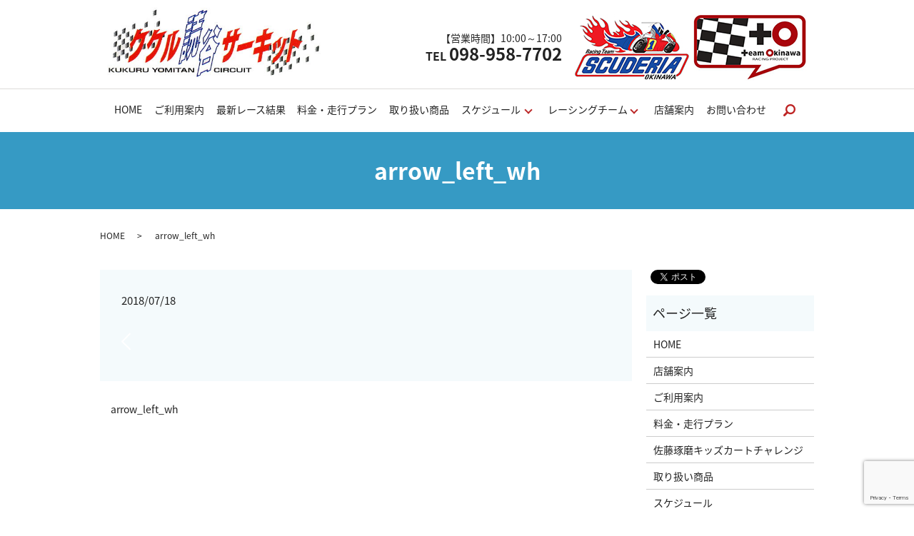

--- FILE ---
content_type: text/html; charset=UTF-8
request_url: https://www.scuderia-okinawa.jp/arrow_left_wh
body_size: 4110
content:
  <!DOCTYPE HTML>
<html lang="ja">
<head prefix="og: http://ogp.me/ns# fb: http://ogp.me/ns/fb# article: http://ogp.me/ns/article#">
  <meta charset="utf-8">
  <meta http-equiv="X-UA-Compatible" content="IE=edge,chrome=1">
  <meta name="viewport" content="width=device-width, initial-scale=1">
  <title>&raquo; arrow_left_wh</title>
  <link rel='dns-prefetch' href='//www.google.com' />
<link rel='dns-prefetch' href='//s.w.org' />
<link rel='stylesheet' id='contact-form-7-css'  href='https://www.scuderia-okinawa.jp/wp-content/plugins/contact-form-7/includes/css/styles.css?ver=5.1.1' type='text/css' media='all' />
<script type='text/javascript' src='https://www.scuderia-okinawa.jp/wp-content/themes/scuderia-okinawa.jp/assets/js/vendor/jquery.min.js?ver=4.9.26'></script>
<link rel='shortlink' href='https://www.scuderia-okinawa.jp/?p=141' />
<style>.gallery .gallery-item img { width: auto; height: auto; }</style>  <link href="https://fonts.googleapis.com/earlyaccess/notosansjapanese.css" rel="stylesheet" />
  <link href="https://www.scuderia-okinawa.jp/wp-content/themes/scuderia-okinawa.jp/assets/css/main.css?1769508467" rel="stylesheet" >
  <script src="https://www.scuderia-okinawa.jp/wp-content/themes/scuderia-okinawa.jp/assets/js/vendor/respond.min.js"></script>
  <script type="application/ld+json">
  {
    "@context": "http://schema.org",
    "@type": "BreadcrumbList",
    "itemListElement":
    [
      {
        "@type": "ListItem",
        "position": 1,
        "item":
        {
          "@id": "https://www.scuderia-okinawa.jp/",
          "name": "スクーデリア沖縄"
        }
      },
      {
        "@type": "ListItem",
        "position": 2,
        "item":
        {
          "@id": "https://www.scuderia-okinawa.jp/arrow_left_wh/",
          "name": "arrow_left_wh"
        }
      }
    ]
  }
  </script>


  <script type="application/ld+json">
  {
    "@context": "http://schema.org/",
    "@type": "LocalBusiness",
    "name": "ククル読谷サーキット",
    "address": "〒904-0323 沖縄県中頭郡読谷村字高志保1020-1",
    "telephone": "098-958-7702",
    "faxNumber": "",
    "url": "https://www.scuderia-okinawa.jp",
    "email": "info@scuderia-okinawa.jp",
    "image": "https://www.scuderia-okinawa.jp/wp-content/uploads/logo_ogp.jpg",
    "logo": "https://www.scuderia-okinawa.jp/wp-content/uploads/logo_org.png"
  }
  </script>
</head>
<body class="scrollTop">

  <div id="fb-root"></div>
  <script>(function(d, s, id) {
    var js, fjs = d.getElementsByTagName(s)[0];
    if (d.getElementById(id)) return;
    js = d.createElement(s); js.id = id;
    js.src = 'https://connect.facebook.net/ja_JP/sdk.js#xfbml=1&version=v2.12';
    fjs.parentNode.insertBefore(js, fjs);
  }(document, 'script', 'facebook-jssdk'));</script>

  <header>
    <div class="primary_header">
      <div class="container">
      <div class="row">
                <div class="title">
                      <a href="https://www.scuderia-okinawa.jp/">
              <object type="image/svg+xml" data="/wp-content/uploads/logo.svg" alt="スクーデリア沖縄"></object>
            </a>
                  </div>
        <div class="hdr_info_wrap">
          <div class="hdr_info"><ul>
            <li>【営業時間】10:00～17:00<br><strong>TEL <span>098-958-7702 </span></strong></li>
            <li><a href="/scuderia"><img src="/wp-content/uploads/0601_1.jpg" alt=""></a></li>
            <li><a href="http://team-okinawa.com/index.html" target="_blank"><img src="/wp-content/uploads/0601_2.jpg" alt=""></a></li>
          </ul></div>
        </div>
        <nav class="global_nav"><ul><li><a href="https://www.scuderia-okinawa.jp/">HOME</a></li>
<li><a href="https://www.scuderia-okinawa.jp/info">ご利用案内</a></li>
<li><a href="https://www.scuderia-okinawa.jp/category/race">最新レース結果</a></li>
<li><a href="https://www.scuderia-okinawa.jp/plan">料金・走行プラン</a></li>
<li><a href="https://www.scuderia-okinawa.jp/item">取り扱い商品</a></li>
<li class="has_under"><a href="https://www.scuderia-okinawa.jp/schedule">スケジュール</a>
<ul class="sub-menu">
	<li><a href="/schedule#2025_10">2025年10月</a></li>
	<li><a href="/schedule#2025_11">2025年11月</a></li>
	<li><a href="/schedule#2025_12">2025年12月</a></li>
	<li><a href="/schedule#2026_1">2026年1月</a></li>
	<li><a href="/schedule#2026_2">2026年2月</a></li>
	<li><a href="/schedule#2026_3">2026年3月</a></li>
	<li><a href="/schedule#2026_4">2026年4月</a></li>
	<li><a href="/schedule#2026_5">2026年5月</a></li>
	<li><a href="/schedule#2026_6">2026年6月</a></li>
	<li><a href="/schedule#2026_7">2026年7月</a></li>
	<li><a href="/schedule#2026_8">2026年8月</a></li>
	<li><a href="/schedule#2026_9">2026年9月</a></li>
	<li><a href="/schedule#2026_10">2026年10月</a></li>
	<li><a href="/schedule#2026_11">2026年11月</a></li>
	<li><a href="/schedule#2026_12">2026年12月</a></li>
</ul>
</li>
<li class="has_under"><a href="#">レーシングチーム</a>
<ul class="sub-menu">
	<li class="effect01"><a href="https://www.scuderia-okinawa.jp/scuderia">スクーデリア沖縄</a></li>
	<li class="effect01"><a href="https://www.scuderia-okinawa.jp/okinawa">チーム沖縄の紹介</a></li>
</ul>
</li>
<li><a href="https://www.scuderia-okinawa.jp/shop">店舗案内</a></li>
<li><a href="https://www.scuderia-okinawa.jp/contact">お問い合わせ</a></li>

              <li class="gnav_search">
                <a href="#">search</a>
  <div class="epress_search">
    <form method="get" action="https://www.scuderia-okinawa.jp/">
      <input type="text" placeholder="" class="text" name="s" autocomplete="off" value="">
      <input type="submit" value="Search" class="submit">
    </form>
  </div>
  </li>
            </ul>
            <div class="menu_icon">
              <a href="#menu"><span>メニュー開閉</span></a>
            </div></nav>      </div>
    </div>
    </div>
  </header>

  <main>
              <h1 class="wow" style="">
      arrow_left_wh            </h1>

    
    <div class="bread_wrap">
      <div class="container gutters">
        <div class="row bread">
              <ul class="col span_12">
              <li><a href="https://www.scuderia-okinawa.jp">HOME</a></li>
                      <li>arrow_left_wh</li>
                  </ul>
          </div>
      </div>
    </div>
    <section>
      <div class="container gutters">
        <div class="row">
                    <div class="col span_9 column_main">
                  <article class="row article_detail">
      <div class="article_date">
        <p>2018/07/18</p>
      </div>
      <div class="row">
        <div class="col span_12">
          <p class="attachment"><a href='/wp-content/uploads/arrow_left_wh.png'><img width="16" height="25" src="/wp-content/uploads/arrow_left_wh.png" class="attachment-medium size-medium" alt="" /></a></p>
        </div>
      </div>

          </article>

    <div class='epress_pager'>
      <div class="epress_pager_prev">
        <a href="https://www.scuderia-okinawa.jp/arrow_left_wh" rel="prev">arrow_left_wh</a>      </div>
      <div class="epress_pager_next">
              </div>
    </div>
                </div>
          <div class="col span_3 column_sub">
            <div>
<style>
.share_button {
  letter-spacing: -.40em;
  padding-top: 30px;
  margin-bottom: 7%;
}
.share_button > * {
  letter-spacing: normal;
  vertical-align: bottom;
  margin:0 2px;
}
.column_sub .share_button {
  margin-top: 0;
  padding-top: 0;
}
</style>
  <div class="container share_button">
    <!-- Facebook -->
    <div class="fb-share-button" data-href="https://www.scuderia-okinawa.jp/arrow_left_wh" data-layout="button" data-size="small" data-mobile-iframe="false"><a class="fb-xfbml-parse-ignore" target="_blank" href="https://www.facebook.com/sharer/sharer.php?u=http%3A%2F%2Fwww.%2F&amp;src=sdkpreparse">シェア</a></div>
    <!-- Twitter -->
    <a href="https://twitter.com/share" class="twitter-share-button" data-lang="ja">ツイート</a>
    <script>!function(d,s,id){var js,fjs=d.getElementsByTagName(s)[0],p=/^http:/.test(d.location)?'http':'https';if(!d.getElementById(id)){js=d.createElement(s);js.id=id;js.src=p+'://platform.twitter.com/widgets.js';fjs.parentNode.insertBefore(js,fjs);}}(document,'script','twitter-wjs');</script>
    <!-- LINE -->
    <div class="line-it-button" data-lang="ja" data-type="share-a" data-url="https://www.scuderia-okinawa.jp/arrow_left_wh" style="display: none;"></div>
    <script src="https://d.line-scdn.net/r/web/social-plugin/js/thirdparty/loader.min.js" async="async" defer="defer"></script>
  </div>
</div>
<div class="sidebar">
  <div class="widget_wrap"><p class="widget_header">ページ一覧</p>		<ul>
			<li class="page_item page-item-9"><a href="https://www.scuderia-okinawa.jp/">HOME</a></li>
<li class="page_item page-item-27"><a href="https://www.scuderia-okinawa.jp/shop">店舗案内</a></li>
<li class="page_item page-item-13"><a href="https://www.scuderia-okinawa.jp/info">ご利用案内</a></li>
<li class="page_item page-item-19"><a href="https://www.scuderia-okinawa.jp/plan">料金・走行プラン</a></li>
<li class="page_item page-item-252"><a href="https://www.scuderia-okinawa.jp/satoutakuma">佐藤琢磨キッズカートチャレンジ</a></li>
<li class="page_item page-item-15"><a href="https://www.scuderia-okinawa.jp/item">取り扱い商品</a></li>
<li class="page_item page-item-23"><a href="https://www.scuderia-okinawa.jp/schedule">スケジュール</a></li>
<li class="page_item page-item-25"><a href="https://www.scuderia-okinawa.jp/scuderia">スクーデリア沖縄</a></li>
<li class="page_item page-item-17"><a href="https://www.scuderia-okinawa.jp/okinawa">チーム沖縄の紹介</a></li>
<li class="page_item page-item-7"><a href="https://www.scuderia-okinawa.jp/contact">お問い合わせ</a></li>
<li class="page_item page-item-10"><a href="https://www.scuderia-okinawa.jp/policy">プライバシーポリシー</a></li>
<li class="page_item page-item-11"><a href="https://www.scuderia-okinawa.jp/sitemap">サイトマップ</a></li>
		</ul>
		</div><div class="widget_wrap"><p class="widget_header">カテゴリー</p>		<ul>
	<li class="cat-item cat-item-2"><a href="https://www.scuderia-okinawa.jp/category/news" >お知らせ</a>
</li>
	<li class="cat-item cat-item-9"><a href="https://www.scuderia-okinawa.jp/category/race" >最新レース結果</a>
</li>
	<li class="cat-item cat-item-10"><a href="https://www.scuderia-okinawa.jp/category/besttime" >月間ベストタイム</a>
</li>
		</ul>
</div>		<div class="widget_wrap">		<p class="widget_header">最近の投稿</p>		<ul>
											<li>
					<a href="https://www.scuderia-okinawa.jp/besttime/270">7月の月間ベストタイム</a>
									</li>
											<li>
					<a href="https://www.scuderia-okinawa.jp/race/218">ククルスプリントレース</a>
									</li>
											<li>
					<a href="https://www.scuderia-okinawa.jp/news/6">ホームページを公開しました。</a>
									</li>
					</ul>
		</div>1</div>
          </div>
                  </div>
      </div>
    </section>

  </main>
<footer>    <div class="footer_nav_wrap">
      <div class="container">
        <div class="row">
        <nav class="col span_12 pc-only"><ul><li><a href="https://www.scuderia-okinawa.jp/">HOME</a></li>
<li><a href="https://www.scuderia-okinawa.jp/info">ご利用案内</a></li>
<li><a href="https://www.scuderia-okinawa.jp/plan">料金・走行プラン</a></li>
<li><a href="https://www.scuderia-okinawa.jp/category/race">最新レース結果</a></li>
<li><a href="https://www.scuderia-okinawa.jp/item">取り扱い商品</a></li>
<li><a href="https://www.scuderia-okinawa.jp/schedule">スケジュール</a></li>
<li><a href="https://www.scuderia-okinawa.jp/scuderia">スクーデリア沖縄</a></li>
<li><a href="https://www.scuderia-okinawa.jp/okinawa">チーム沖縄の紹介</a></li>
<li><a href="https://www.scuderia-okinawa.jp/shop">店舗案内</a></li>
<li><a href="https://www.scuderia-okinawa.jp/contact">お問い合わせ</a></li>
<li><a href="https://www.scuderia-okinawa.jp/policy">プライバシーポリシー</a></li>
<li><a href="https://www.scuderia-okinawa.jp/sitemap">サイトマップ</a></li>
</ul></nav>        </div>
      </div>
    </div>
    <div class="footer_copyright_wrap">
      <div class="container">
        <div class="row">
          <div class="col span_12">
            <p>Copyright &copy; スクーデリア沖縄 All Rights Reserved.<br>
              【掲載の記事・写真・イラストなどの無断複写・転載を禁じます】</p>
          </div>
        </div>
      </div>
    </div>
    <p class="pagetop"><a href="#top"></a></p>
  </footer>

  <script src="https://www.scuderia-okinawa.jp/wp-content/themes/scuderia-okinawa.jp/assets/js/vendor/bundle.js"></script>
  <script src="https://www.scuderia-okinawa.jp/wp-content/themes/scuderia-okinawa.jp/assets/js/main.js?"></script>

  <script type='text/javascript'>
/* <![CDATA[ */
var wpcf7 = {"apiSettings":{"root":"https:\/\/www.scuderia-okinawa.jp\/wp-json\/contact-form-7\/v1","namespace":"contact-form-7\/v1"}};
/* ]]> */
</script>
<script type='text/javascript' src='https://www.scuderia-okinawa.jp/wp-content/plugins/contact-form-7/includes/js/scripts.js?ver=5.1.1'></script>
<script type='text/javascript' src='https://www.google.com/recaptcha/api.js?render=6LcPeSQeAAAAAFu7ZJdKQ77SY-qd7Tp0JcKQVAwR&#038;ver=3.0'></script>
<script type="text/javascript">
( function( grecaptcha, sitekey ) {

	var wpcf7recaptcha = {
		execute: function() {
			grecaptcha.execute(
				sitekey,
				{ action: 'homepage' }
			).then( function( token ) {
				var forms = document.getElementsByTagName( 'form' );

				for ( var i = 0; i < forms.length; i++ ) {
					var fields = forms[ i ].getElementsByTagName( 'input' );

					for ( var j = 0; j < fields.length; j++ ) {
						var field = fields[ j ];

						if ( 'g-recaptcha-response' === field.getAttribute( 'name' ) ) {
							field.setAttribute( 'value', token );
							break;
						}
					}
				}
			} );
		}
	};

	grecaptcha.ready( wpcf7recaptcha.execute );

	document.addEventListener( 'wpcf7submit', wpcf7recaptcha.execute, false );

} )( grecaptcha, '6LcPeSQeAAAAAFu7ZJdKQ77SY-qd7Tp0JcKQVAwR' );
</script>
</body>
</html>


--- FILE ---
content_type: text/html; charset=utf-8
request_url: https://www.google.com/recaptcha/api2/anchor?ar=1&k=6LcPeSQeAAAAAFu7ZJdKQ77SY-qd7Tp0JcKQVAwR&co=aHR0cHM6Ly93d3cuc2N1ZGVyaWEtb2tpbmF3YS5qcDo0NDM.&hl=en&v=N67nZn4AqZkNcbeMu4prBgzg&size=invisible&anchor-ms=20000&execute-ms=30000&cb=8puvj92pjhxb
body_size: 48661
content:
<!DOCTYPE HTML><html dir="ltr" lang="en"><head><meta http-equiv="Content-Type" content="text/html; charset=UTF-8">
<meta http-equiv="X-UA-Compatible" content="IE=edge">
<title>reCAPTCHA</title>
<style type="text/css">
/* cyrillic-ext */
@font-face {
  font-family: 'Roboto';
  font-style: normal;
  font-weight: 400;
  font-stretch: 100%;
  src: url(//fonts.gstatic.com/s/roboto/v48/KFO7CnqEu92Fr1ME7kSn66aGLdTylUAMa3GUBHMdazTgWw.woff2) format('woff2');
  unicode-range: U+0460-052F, U+1C80-1C8A, U+20B4, U+2DE0-2DFF, U+A640-A69F, U+FE2E-FE2F;
}
/* cyrillic */
@font-face {
  font-family: 'Roboto';
  font-style: normal;
  font-weight: 400;
  font-stretch: 100%;
  src: url(//fonts.gstatic.com/s/roboto/v48/KFO7CnqEu92Fr1ME7kSn66aGLdTylUAMa3iUBHMdazTgWw.woff2) format('woff2');
  unicode-range: U+0301, U+0400-045F, U+0490-0491, U+04B0-04B1, U+2116;
}
/* greek-ext */
@font-face {
  font-family: 'Roboto';
  font-style: normal;
  font-weight: 400;
  font-stretch: 100%;
  src: url(//fonts.gstatic.com/s/roboto/v48/KFO7CnqEu92Fr1ME7kSn66aGLdTylUAMa3CUBHMdazTgWw.woff2) format('woff2');
  unicode-range: U+1F00-1FFF;
}
/* greek */
@font-face {
  font-family: 'Roboto';
  font-style: normal;
  font-weight: 400;
  font-stretch: 100%;
  src: url(//fonts.gstatic.com/s/roboto/v48/KFO7CnqEu92Fr1ME7kSn66aGLdTylUAMa3-UBHMdazTgWw.woff2) format('woff2');
  unicode-range: U+0370-0377, U+037A-037F, U+0384-038A, U+038C, U+038E-03A1, U+03A3-03FF;
}
/* math */
@font-face {
  font-family: 'Roboto';
  font-style: normal;
  font-weight: 400;
  font-stretch: 100%;
  src: url(//fonts.gstatic.com/s/roboto/v48/KFO7CnqEu92Fr1ME7kSn66aGLdTylUAMawCUBHMdazTgWw.woff2) format('woff2');
  unicode-range: U+0302-0303, U+0305, U+0307-0308, U+0310, U+0312, U+0315, U+031A, U+0326-0327, U+032C, U+032F-0330, U+0332-0333, U+0338, U+033A, U+0346, U+034D, U+0391-03A1, U+03A3-03A9, U+03B1-03C9, U+03D1, U+03D5-03D6, U+03F0-03F1, U+03F4-03F5, U+2016-2017, U+2034-2038, U+203C, U+2040, U+2043, U+2047, U+2050, U+2057, U+205F, U+2070-2071, U+2074-208E, U+2090-209C, U+20D0-20DC, U+20E1, U+20E5-20EF, U+2100-2112, U+2114-2115, U+2117-2121, U+2123-214F, U+2190, U+2192, U+2194-21AE, U+21B0-21E5, U+21F1-21F2, U+21F4-2211, U+2213-2214, U+2216-22FF, U+2308-230B, U+2310, U+2319, U+231C-2321, U+2336-237A, U+237C, U+2395, U+239B-23B7, U+23D0, U+23DC-23E1, U+2474-2475, U+25AF, U+25B3, U+25B7, U+25BD, U+25C1, U+25CA, U+25CC, U+25FB, U+266D-266F, U+27C0-27FF, U+2900-2AFF, U+2B0E-2B11, U+2B30-2B4C, U+2BFE, U+3030, U+FF5B, U+FF5D, U+1D400-1D7FF, U+1EE00-1EEFF;
}
/* symbols */
@font-face {
  font-family: 'Roboto';
  font-style: normal;
  font-weight: 400;
  font-stretch: 100%;
  src: url(//fonts.gstatic.com/s/roboto/v48/KFO7CnqEu92Fr1ME7kSn66aGLdTylUAMaxKUBHMdazTgWw.woff2) format('woff2');
  unicode-range: U+0001-000C, U+000E-001F, U+007F-009F, U+20DD-20E0, U+20E2-20E4, U+2150-218F, U+2190, U+2192, U+2194-2199, U+21AF, U+21E6-21F0, U+21F3, U+2218-2219, U+2299, U+22C4-22C6, U+2300-243F, U+2440-244A, U+2460-24FF, U+25A0-27BF, U+2800-28FF, U+2921-2922, U+2981, U+29BF, U+29EB, U+2B00-2BFF, U+4DC0-4DFF, U+FFF9-FFFB, U+10140-1018E, U+10190-1019C, U+101A0, U+101D0-101FD, U+102E0-102FB, U+10E60-10E7E, U+1D2C0-1D2D3, U+1D2E0-1D37F, U+1F000-1F0FF, U+1F100-1F1AD, U+1F1E6-1F1FF, U+1F30D-1F30F, U+1F315, U+1F31C, U+1F31E, U+1F320-1F32C, U+1F336, U+1F378, U+1F37D, U+1F382, U+1F393-1F39F, U+1F3A7-1F3A8, U+1F3AC-1F3AF, U+1F3C2, U+1F3C4-1F3C6, U+1F3CA-1F3CE, U+1F3D4-1F3E0, U+1F3ED, U+1F3F1-1F3F3, U+1F3F5-1F3F7, U+1F408, U+1F415, U+1F41F, U+1F426, U+1F43F, U+1F441-1F442, U+1F444, U+1F446-1F449, U+1F44C-1F44E, U+1F453, U+1F46A, U+1F47D, U+1F4A3, U+1F4B0, U+1F4B3, U+1F4B9, U+1F4BB, U+1F4BF, U+1F4C8-1F4CB, U+1F4D6, U+1F4DA, U+1F4DF, U+1F4E3-1F4E6, U+1F4EA-1F4ED, U+1F4F7, U+1F4F9-1F4FB, U+1F4FD-1F4FE, U+1F503, U+1F507-1F50B, U+1F50D, U+1F512-1F513, U+1F53E-1F54A, U+1F54F-1F5FA, U+1F610, U+1F650-1F67F, U+1F687, U+1F68D, U+1F691, U+1F694, U+1F698, U+1F6AD, U+1F6B2, U+1F6B9-1F6BA, U+1F6BC, U+1F6C6-1F6CF, U+1F6D3-1F6D7, U+1F6E0-1F6EA, U+1F6F0-1F6F3, U+1F6F7-1F6FC, U+1F700-1F7FF, U+1F800-1F80B, U+1F810-1F847, U+1F850-1F859, U+1F860-1F887, U+1F890-1F8AD, U+1F8B0-1F8BB, U+1F8C0-1F8C1, U+1F900-1F90B, U+1F93B, U+1F946, U+1F984, U+1F996, U+1F9E9, U+1FA00-1FA6F, U+1FA70-1FA7C, U+1FA80-1FA89, U+1FA8F-1FAC6, U+1FACE-1FADC, U+1FADF-1FAE9, U+1FAF0-1FAF8, U+1FB00-1FBFF;
}
/* vietnamese */
@font-face {
  font-family: 'Roboto';
  font-style: normal;
  font-weight: 400;
  font-stretch: 100%;
  src: url(//fonts.gstatic.com/s/roboto/v48/KFO7CnqEu92Fr1ME7kSn66aGLdTylUAMa3OUBHMdazTgWw.woff2) format('woff2');
  unicode-range: U+0102-0103, U+0110-0111, U+0128-0129, U+0168-0169, U+01A0-01A1, U+01AF-01B0, U+0300-0301, U+0303-0304, U+0308-0309, U+0323, U+0329, U+1EA0-1EF9, U+20AB;
}
/* latin-ext */
@font-face {
  font-family: 'Roboto';
  font-style: normal;
  font-weight: 400;
  font-stretch: 100%;
  src: url(//fonts.gstatic.com/s/roboto/v48/KFO7CnqEu92Fr1ME7kSn66aGLdTylUAMa3KUBHMdazTgWw.woff2) format('woff2');
  unicode-range: U+0100-02BA, U+02BD-02C5, U+02C7-02CC, U+02CE-02D7, U+02DD-02FF, U+0304, U+0308, U+0329, U+1D00-1DBF, U+1E00-1E9F, U+1EF2-1EFF, U+2020, U+20A0-20AB, U+20AD-20C0, U+2113, U+2C60-2C7F, U+A720-A7FF;
}
/* latin */
@font-face {
  font-family: 'Roboto';
  font-style: normal;
  font-weight: 400;
  font-stretch: 100%;
  src: url(//fonts.gstatic.com/s/roboto/v48/KFO7CnqEu92Fr1ME7kSn66aGLdTylUAMa3yUBHMdazQ.woff2) format('woff2');
  unicode-range: U+0000-00FF, U+0131, U+0152-0153, U+02BB-02BC, U+02C6, U+02DA, U+02DC, U+0304, U+0308, U+0329, U+2000-206F, U+20AC, U+2122, U+2191, U+2193, U+2212, U+2215, U+FEFF, U+FFFD;
}
/* cyrillic-ext */
@font-face {
  font-family: 'Roboto';
  font-style: normal;
  font-weight: 500;
  font-stretch: 100%;
  src: url(//fonts.gstatic.com/s/roboto/v48/KFO7CnqEu92Fr1ME7kSn66aGLdTylUAMa3GUBHMdazTgWw.woff2) format('woff2');
  unicode-range: U+0460-052F, U+1C80-1C8A, U+20B4, U+2DE0-2DFF, U+A640-A69F, U+FE2E-FE2F;
}
/* cyrillic */
@font-face {
  font-family: 'Roboto';
  font-style: normal;
  font-weight: 500;
  font-stretch: 100%;
  src: url(//fonts.gstatic.com/s/roboto/v48/KFO7CnqEu92Fr1ME7kSn66aGLdTylUAMa3iUBHMdazTgWw.woff2) format('woff2');
  unicode-range: U+0301, U+0400-045F, U+0490-0491, U+04B0-04B1, U+2116;
}
/* greek-ext */
@font-face {
  font-family: 'Roboto';
  font-style: normal;
  font-weight: 500;
  font-stretch: 100%;
  src: url(//fonts.gstatic.com/s/roboto/v48/KFO7CnqEu92Fr1ME7kSn66aGLdTylUAMa3CUBHMdazTgWw.woff2) format('woff2');
  unicode-range: U+1F00-1FFF;
}
/* greek */
@font-face {
  font-family: 'Roboto';
  font-style: normal;
  font-weight: 500;
  font-stretch: 100%;
  src: url(//fonts.gstatic.com/s/roboto/v48/KFO7CnqEu92Fr1ME7kSn66aGLdTylUAMa3-UBHMdazTgWw.woff2) format('woff2');
  unicode-range: U+0370-0377, U+037A-037F, U+0384-038A, U+038C, U+038E-03A1, U+03A3-03FF;
}
/* math */
@font-face {
  font-family: 'Roboto';
  font-style: normal;
  font-weight: 500;
  font-stretch: 100%;
  src: url(//fonts.gstatic.com/s/roboto/v48/KFO7CnqEu92Fr1ME7kSn66aGLdTylUAMawCUBHMdazTgWw.woff2) format('woff2');
  unicode-range: U+0302-0303, U+0305, U+0307-0308, U+0310, U+0312, U+0315, U+031A, U+0326-0327, U+032C, U+032F-0330, U+0332-0333, U+0338, U+033A, U+0346, U+034D, U+0391-03A1, U+03A3-03A9, U+03B1-03C9, U+03D1, U+03D5-03D6, U+03F0-03F1, U+03F4-03F5, U+2016-2017, U+2034-2038, U+203C, U+2040, U+2043, U+2047, U+2050, U+2057, U+205F, U+2070-2071, U+2074-208E, U+2090-209C, U+20D0-20DC, U+20E1, U+20E5-20EF, U+2100-2112, U+2114-2115, U+2117-2121, U+2123-214F, U+2190, U+2192, U+2194-21AE, U+21B0-21E5, U+21F1-21F2, U+21F4-2211, U+2213-2214, U+2216-22FF, U+2308-230B, U+2310, U+2319, U+231C-2321, U+2336-237A, U+237C, U+2395, U+239B-23B7, U+23D0, U+23DC-23E1, U+2474-2475, U+25AF, U+25B3, U+25B7, U+25BD, U+25C1, U+25CA, U+25CC, U+25FB, U+266D-266F, U+27C0-27FF, U+2900-2AFF, U+2B0E-2B11, U+2B30-2B4C, U+2BFE, U+3030, U+FF5B, U+FF5D, U+1D400-1D7FF, U+1EE00-1EEFF;
}
/* symbols */
@font-face {
  font-family: 'Roboto';
  font-style: normal;
  font-weight: 500;
  font-stretch: 100%;
  src: url(//fonts.gstatic.com/s/roboto/v48/KFO7CnqEu92Fr1ME7kSn66aGLdTylUAMaxKUBHMdazTgWw.woff2) format('woff2');
  unicode-range: U+0001-000C, U+000E-001F, U+007F-009F, U+20DD-20E0, U+20E2-20E4, U+2150-218F, U+2190, U+2192, U+2194-2199, U+21AF, U+21E6-21F0, U+21F3, U+2218-2219, U+2299, U+22C4-22C6, U+2300-243F, U+2440-244A, U+2460-24FF, U+25A0-27BF, U+2800-28FF, U+2921-2922, U+2981, U+29BF, U+29EB, U+2B00-2BFF, U+4DC0-4DFF, U+FFF9-FFFB, U+10140-1018E, U+10190-1019C, U+101A0, U+101D0-101FD, U+102E0-102FB, U+10E60-10E7E, U+1D2C0-1D2D3, U+1D2E0-1D37F, U+1F000-1F0FF, U+1F100-1F1AD, U+1F1E6-1F1FF, U+1F30D-1F30F, U+1F315, U+1F31C, U+1F31E, U+1F320-1F32C, U+1F336, U+1F378, U+1F37D, U+1F382, U+1F393-1F39F, U+1F3A7-1F3A8, U+1F3AC-1F3AF, U+1F3C2, U+1F3C4-1F3C6, U+1F3CA-1F3CE, U+1F3D4-1F3E0, U+1F3ED, U+1F3F1-1F3F3, U+1F3F5-1F3F7, U+1F408, U+1F415, U+1F41F, U+1F426, U+1F43F, U+1F441-1F442, U+1F444, U+1F446-1F449, U+1F44C-1F44E, U+1F453, U+1F46A, U+1F47D, U+1F4A3, U+1F4B0, U+1F4B3, U+1F4B9, U+1F4BB, U+1F4BF, U+1F4C8-1F4CB, U+1F4D6, U+1F4DA, U+1F4DF, U+1F4E3-1F4E6, U+1F4EA-1F4ED, U+1F4F7, U+1F4F9-1F4FB, U+1F4FD-1F4FE, U+1F503, U+1F507-1F50B, U+1F50D, U+1F512-1F513, U+1F53E-1F54A, U+1F54F-1F5FA, U+1F610, U+1F650-1F67F, U+1F687, U+1F68D, U+1F691, U+1F694, U+1F698, U+1F6AD, U+1F6B2, U+1F6B9-1F6BA, U+1F6BC, U+1F6C6-1F6CF, U+1F6D3-1F6D7, U+1F6E0-1F6EA, U+1F6F0-1F6F3, U+1F6F7-1F6FC, U+1F700-1F7FF, U+1F800-1F80B, U+1F810-1F847, U+1F850-1F859, U+1F860-1F887, U+1F890-1F8AD, U+1F8B0-1F8BB, U+1F8C0-1F8C1, U+1F900-1F90B, U+1F93B, U+1F946, U+1F984, U+1F996, U+1F9E9, U+1FA00-1FA6F, U+1FA70-1FA7C, U+1FA80-1FA89, U+1FA8F-1FAC6, U+1FACE-1FADC, U+1FADF-1FAE9, U+1FAF0-1FAF8, U+1FB00-1FBFF;
}
/* vietnamese */
@font-face {
  font-family: 'Roboto';
  font-style: normal;
  font-weight: 500;
  font-stretch: 100%;
  src: url(//fonts.gstatic.com/s/roboto/v48/KFO7CnqEu92Fr1ME7kSn66aGLdTylUAMa3OUBHMdazTgWw.woff2) format('woff2');
  unicode-range: U+0102-0103, U+0110-0111, U+0128-0129, U+0168-0169, U+01A0-01A1, U+01AF-01B0, U+0300-0301, U+0303-0304, U+0308-0309, U+0323, U+0329, U+1EA0-1EF9, U+20AB;
}
/* latin-ext */
@font-face {
  font-family: 'Roboto';
  font-style: normal;
  font-weight: 500;
  font-stretch: 100%;
  src: url(//fonts.gstatic.com/s/roboto/v48/KFO7CnqEu92Fr1ME7kSn66aGLdTylUAMa3KUBHMdazTgWw.woff2) format('woff2');
  unicode-range: U+0100-02BA, U+02BD-02C5, U+02C7-02CC, U+02CE-02D7, U+02DD-02FF, U+0304, U+0308, U+0329, U+1D00-1DBF, U+1E00-1E9F, U+1EF2-1EFF, U+2020, U+20A0-20AB, U+20AD-20C0, U+2113, U+2C60-2C7F, U+A720-A7FF;
}
/* latin */
@font-face {
  font-family: 'Roboto';
  font-style: normal;
  font-weight: 500;
  font-stretch: 100%;
  src: url(//fonts.gstatic.com/s/roboto/v48/KFO7CnqEu92Fr1ME7kSn66aGLdTylUAMa3yUBHMdazQ.woff2) format('woff2');
  unicode-range: U+0000-00FF, U+0131, U+0152-0153, U+02BB-02BC, U+02C6, U+02DA, U+02DC, U+0304, U+0308, U+0329, U+2000-206F, U+20AC, U+2122, U+2191, U+2193, U+2212, U+2215, U+FEFF, U+FFFD;
}
/* cyrillic-ext */
@font-face {
  font-family: 'Roboto';
  font-style: normal;
  font-weight: 900;
  font-stretch: 100%;
  src: url(//fonts.gstatic.com/s/roboto/v48/KFO7CnqEu92Fr1ME7kSn66aGLdTylUAMa3GUBHMdazTgWw.woff2) format('woff2');
  unicode-range: U+0460-052F, U+1C80-1C8A, U+20B4, U+2DE0-2DFF, U+A640-A69F, U+FE2E-FE2F;
}
/* cyrillic */
@font-face {
  font-family: 'Roboto';
  font-style: normal;
  font-weight: 900;
  font-stretch: 100%;
  src: url(//fonts.gstatic.com/s/roboto/v48/KFO7CnqEu92Fr1ME7kSn66aGLdTylUAMa3iUBHMdazTgWw.woff2) format('woff2');
  unicode-range: U+0301, U+0400-045F, U+0490-0491, U+04B0-04B1, U+2116;
}
/* greek-ext */
@font-face {
  font-family: 'Roboto';
  font-style: normal;
  font-weight: 900;
  font-stretch: 100%;
  src: url(//fonts.gstatic.com/s/roboto/v48/KFO7CnqEu92Fr1ME7kSn66aGLdTylUAMa3CUBHMdazTgWw.woff2) format('woff2');
  unicode-range: U+1F00-1FFF;
}
/* greek */
@font-face {
  font-family: 'Roboto';
  font-style: normal;
  font-weight: 900;
  font-stretch: 100%;
  src: url(//fonts.gstatic.com/s/roboto/v48/KFO7CnqEu92Fr1ME7kSn66aGLdTylUAMa3-UBHMdazTgWw.woff2) format('woff2');
  unicode-range: U+0370-0377, U+037A-037F, U+0384-038A, U+038C, U+038E-03A1, U+03A3-03FF;
}
/* math */
@font-face {
  font-family: 'Roboto';
  font-style: normal;
  font-weight: 900;
  font-stretch: 100%;
  src: url(//fonts.gstatic.com/s/roboto/v48/KFO7CnqEu92Fr1ME7kSn66aGLdTylUAMawCUBHMdazTgWw.woff2) format('woff2');
  unicode-range: U+0302-0303, U+0305, U+0307-0308, U+0310, U+0312, U+0315, U+031A, U+0326-0327, U+032C, U+032F-0330, U+0332-0333, U+0338, U+033A, U+0346, U+034D, U+0391-03A1, U+03A3-03A9, U+03B1-03C9, U+03D1, U+03D5-03D6, U+03F0-03F1, U+03F4-03F5, U+2016-2017, U+2034-2038, U+203C, U+2040, U+2043, U+2047, U+2050, U+2057, U+205F, U+2070-2071, U+2074-208E, U+2090-209C, U+20D0-20DC, U+20E1, U+20E5-20EF, U+2100-2112, U+2114-2115, U+2117-2121, U+2123-214F, U+2190, U+2192, U+2194-21AE, U+21B0-21E5, U+21F1-21F2, U+21F4-2211, U+2213-2214, U+2216-22FF, U+2308-230B, U+2310, U+2319, U+231C-2321, U+2336-237A, U+237C, U+2395, U+239B-23B7, U+23D0, U+23DC-23E1, U+2474-2475, U+25AF, U+25B3, U+25B7, U+25BD, U+25C1, U+25CA, U+25CC, U+25FB, U+266D-266F, U+27C0-27FF, U+2900-2AFF, U+2B0E-2B11, U+2B30-2B4C, U+2BFE, U+3030, U+FF5B, U+FF5D, U+1D400-1D7FF, U+1EE00-1EEFF;
}
/* symbols */
@font-face {
  font-family: 'Roboto';
  font-style: normal;
  font-weight: 900;
  font-stretch: 100%;
  src: url(//fonts.gstatic.com/s/roboto/v48/KFO7CnqEu92Fr1ME7kSn66aGLdTylUAMaxKUBHMdazTgWw.woff2) format('woff2');
  unicode-range: U+0001-000C, U+000E-001F, U+007F-009F, U+20DD-20E0, U+20E2-20E4, U+2150-218F, U+2190, U+2192, U+2194-2199, U+21AF, U+21E6-21F0, U+21F3, U+2218-2219, U+2299, U+22C4-22C6, U+2300-243F, U+2440-244A, U+2460-24FF, U+25A0-27BF, U+2800-28FF, U+2921-2922, U+2981, U+29BF, U+29EB, U+2B00-2BFF, U+4DC0-4DFF, U+FFF9-FFFB, U+10140-1018E, U+10190-1019C, U+101A0, U+101D0-101FD, U+102E0-102FB, U+10E60-10E7E, U+1D2C0-1D2D3, U+1D2E0-1D37F, U+1F000-1F0FF, U+1F100-1F1AD, U+1F1E6-1F1FF, U+1F30D-1F30F, U+1F315, U+1F31C, U+1F31E, U+1F320-1F32C, U+1F336, U+1F378, U+1F37D, U+1F382, U+1F393-1F39F, U+1F3A7-1F3A8, U+1F3AC-1F3AF, U+1F3C2, U+1F3C4-1F3C6, U+1F3CA-1F3CE, U+1F3D4-1F3E0, U+1F3ED, U+1F3F1-1F3F3, U+1F3F5-1F3F7, U+1F408, U+1F415, U+1F41F, U+1F426, U+1F43F, U+1F441-1F442, U+1F444, U+1F446-1F449, U+1F44C-1F44E, U+1F453, U+1F46A, U+1F47D, U+1F4A3, U+1F4B0, U+1F4B3, U+1F4B9, U+1F4BB, U+1F4BF, U+1F4C8-1F4CB, U+1F4D6, U+1F4DA, U+1F4DF, U+1F4E3-1F4E6, U+1F4EA-1F4ED, U+1F4F7, U+1F4F9-1F4FB, U+1F4FD-1F4FE, U+1F503, U+1F507-1F50B, U+1F50D, U+1F512-1F513, U+1F53E-1F54A, U+1F54F-1F5FA, U+1F610, U+1F650-1F67F, U+1F687, U+1F68D, U+1F691, U+1F694, U+1F698, U+1F6AD, U+1F6B2, U+1F6B9-1F6BA, U+1F6BC, U+1F6C6-1F6CF, U+1F6D3-1F6D7, U+1F6E0-1F6EA, U+1F6F0-1F6F3, U+1F6F7-1F6FC, U+1F700-1F7FF, U+1F800-1F80B, U+1F810-1F847, U+1F850-1F859, U+1F860-1F887, U+1F890-1F8AD, U+1F8B0-1F8BB, U+1F8C0-1F8C1, U+1F900-1F90B, U+1F93B, U+1F946, U+1F984, U+1F996, U+1F9E9, U+1FA00-1FA6F, U+1FA70-1FA7C, U+1FA80-1FA89, U+1FA8F-1FAC6, U+1FACE-1FADC, U+1FADF-1FAE9, U+1FAF0-1FAF8, U+1FB00-1FBFF;
}
/* vietnamese */
@font-face {
  font-family: 'Roboto';
  font-style: normal;
  font-weight: 900;
  font-stretch: 100%;
  src: url(//fonts.gstatic.com/s/roboto/v48/KFO7CnqEu92Fr1ME7kSn66aGLdTylUAMa3OUBHMdazTgWw.woff2) format('woff2');
  unicode-range: U+0102-0103, U+0110-0111, U+0128-0129, U+0168-0169, U+01A0-01A1, U+01AF-01B0, U+0300-0301, U+0303-0304, U+0308-0309, U+0323, U+0329, U+1EA0-1EF9, U+20AB;
}
/* latin-ext */
@font-face {
  font-family: 'Roboto';
  font-style: normal;
  font-weight: 900;
  font-stretch: 100%;
  src: url(//fonts.gstatic.com/s/roboto/v48/KFO7CnqEu92Fr1ME7kSn66aGLdTylUAMa3KUBHMdazTgWw.woff2) format('woff2');
  unicode-range: U+0100-02BA, U+02BD-02C5, U+02C7-02CC, U+02CE-02D7, U+02DD-02FF, U+0304, U+0308, U+0329, U+1D00-1DBF, U+1E00-1E9F, U+1EF2-1EFF, U+2020, U+20A0-20AB, U+20AD-20C0, U+2113, U+2C60-2C7F, U+A720-A7FF;
}
/* latin */
@font-face {
  font-family: 'Roboto';
  font-style: normal;
  font-weight: 900;
  font-stretch: 100%;
  src: url(//fonts.gstatic.com/s/roboto/v48/KFO7CnqEu92Fr1ME7kSn66aGLdTylUAMa3yUBHMdazQ.woff2) format('woff2');
  unicode-range: U+0000-00FF, U+0131, U+0152-0153, U+02BB-02BC, U+02C6, U+02DA, U+02DC, U+0304, U+0308, U+0329, U+2000-206F, U+20AC, U+2122, U+2191, U+2193, U+2212, U+2215, U+FEFF, U+FFFD;
}

</style>
<link rel="stylesheet" type="text/css" href="https://www.gstatic.com/recaptcha/releases/N67nZn4AqZkNcbeMu4prBgzg/styles__ltr.css">
<script nonce="UnO1N3bbg-IQRlbw366-0w" type="text/javascript">window['__recaptcha_api'] = 'https://www.google.com/recaptcha/api2/';</script>
<script type="text/javascript" src="https://www.gstatic.com/recaptcha/releases/N67nZn4AqZkNcbeMu4prBgzg/recaptcha__en.js" nonce="UnO1N3bbg-IQRlbw366-0w">
      
    </script></head>
<body><div id="rc-anchor-alert" class="rc-anchor-alert"></div>
<input type="hidden" id="recaptcha-token" value="[base64]">
<script type="text/javascript" nonce="UnO1N3bbg-IQRlbw366-0w">
      recaptcha.anchor.Main.init("[\x22ainput\x22,[\x22bgdata\x22,\x22\x22,\[base64]/[base64]/MjU1Ong/[base64]/[base64]/[base64]/[base64]/[base64]/[base64]/[base64]/[base64]/[base64]/[base64]/[base64]/[base64]/[base64]/[base64]/[base64]\\u003d\x22,\[base64]\x22,\x22wrN4H8Khwp/CrhMcQMOZw7EzwrnDuwbCmsOnF8KlE8OpA0/DsSzCosOKw7zCmhQwecO1w7jCl8O2IV/DusOrwrQTwpjDlsOEKMOSw6jCtsKtwqXCrMO0w47Cq8OHWsOCw6/Dr05MIkHCicK5w5TDosOuISY1A8KlZkx/[base64]/w63CvcO8wr1NYn8Uw5slHBLDiVQla3Elw6Ncw4cCNsK2MMKBFXjCvcKHUcOVDMKMWmjDiVhvLRYFwpVMwqIICUcuCncCw6vCv8OHK8OAw6zDtMOLfsKPwp7CiTwOQsK8wrQ0wqtsZkHDrWLCh8K4wq7CkMKiworDrU1cw6TDvX95w54/QmtIVMK3e8KuAMO3wovClcK7wqHCgcK7EV48w419F8OhwqLCrWk3ZcOtRcOzY8OSworChsOaw4nDrm0MScKsP8KVQnkCwpjCscO2JcKBTMKvbU42w7DCuiUpOAY5wozChxzDrsKuw5DDlVTCksOSKRzCmsK8HMKHwpXCqFhsQcK9I8O9UsKhGsOpw6jCgF/[base64]/CiMKqwpZVwoDDmm/CsBnCmMK+w5BuVHFIT2HCln7CvhPCscKpwonDucORDsOqRMOzwpkpEcKLwoBKw4tlwpB4wpJ6K8O2w6rCkjHClcKtcWc8JcKFwobDgQdNwpNMW8KTEsORRSzCkUN2MEPCkg5/w4Y9e8KuA8Kxw4zDqX3CqijDpMKrfMO1wrDCtUfCkkzCoEbCnSpKG8K2wr/CjBYVwqFPw5rCrUdQJGYqFAkrwpzDszLDv8OHWiDCg8OeSChWwqItwp5awp9wwo/DhkwZw7DDhAHCj8OCJFvCoB05wqjChAUhJ1TCmCswYMO5aEbCkEQ7w4rDusKSwpgDZX7CgUMbNcKKC8O/wofDohTCqHnDv8O4VMK2w47ChcOrw7dFBQ/DjsK0WsKxw5lPNMONw5kWwqrCi8K9EMKPw5Usw4slb8O8ZFDCo8OJwp9Tw5zChsKkw6nDl8OJExXDjsKsLwvCtW/CqVbChMKfw6UyasONaT9qAzJLBmcyw5vClQEtw6bDn0zDksOWw5o0w4XCs10/[base64]/woTCnSjCuibCtjXCqGFywo1XfMK2wrlEDSBeGQkdwolVwp4pwpnCp1RsR8KSScKZbsOzw4nDnV9vMcOIw7zCusOhw6vDisKFw6XDj0lowoMTOyDCrMK4w7JsCsKoBUNRwop+Q8O0wr/Cr2QLwovCpXvCmsO8w5cXChnDn8K4woEUHSrDssOkAsOWCsONw54Iw6UTBRTDucOLFsOoNMOGbWTDoXkqw5nCucO0E1vCt0rCgzNJw5vDhzQTBsO4OsOZwpbCs0MwwrHDjV/Dt0TCn3rDq3LCkTHDvcKiwpcTBsKsfWTDlRPCv8O6V8OiU3jDmE/CoX3DkS3CgcO5FwJkwq8fw5/[base64]/[base64]/CpUnCgER3D8KVfztnwp/ChcKow4DDj2hkwrc/worDimXCmSvCp8OkwpDCsyhmdMKTwo3CuTfDjDIbw69ewr/DucOfIw5Fw7stwofDmcOtw5lAAW/DlsODAMOHKMKSCmwBTCcbE8OAw7NHVAzCjsKMbsK9ZcKQwpbCg8OTw65dKcKPF8K4HWl0WcKMcMK6JMKOw4YXKcO7worDuMOVUG/Cj33DtsKIUMK5wrYHwqzDtMOPw6LDp8KWL2fDucO6Ii3DqsOzw6TDl8K/HDHDoMKlNcO7w6gPwoLDhsOjVwfCtiImVMKywqjCmyjCnktybVPDjsOcfH/[base64]/CmnLCiFVMw5oPwo/Dji/DuiHCvcOWDMOcwrQ0LmjCuMOANMK/SMKmXMOeUsOTVcKfw5LCrn9Yw71WWGUCwoxNwrIZKR8OH8KOC8OGw53DgcO2AnjCrSpnWT/DlDzCoFHCrMKqQcKTE23ChhpZScK+w4rDtMK5w61rX1dNw4gFUzTDmkp5wp4Ew6t2wrrDr1nCncOnw5rDtlPDil1/wqDDtsKUesK/[base64]/DlhvCtMO9eErCuQLCvcKJFytyfx9FUMKuw6tjwpVrAxHDkUJhw4fCrglIwojCkjLDr8OBWwlBwpg2LW4kw6h0bMKXUsKKw6YsKsOvBSrCnXt8GUbDgcOrH8KSXwkJbDvCrMOJbmTDqCDChHvDqkYmwqbDssO2Q8O8w4/DrMOgw6jDm1IWw5fCrAvDiC/CmyNYw5siw4LDjsO2wpvDjsOvbsKKw5HDhMOJwpzDo2FyahvCl8KMUMKPwqdbfzxJw69UBWjDvMOGwqfDhMOoagfCoHzCgV3Dh8Oqw70dFT/CgcOuwq0dwoDDhXokc8K6w406cgTDjiYdwoHCm8OCZsK8dcK+w61ba8OKw73Dj8OYw5BtcMKzw5bDg0JMGcKdwqLCvlPCgMKCdW1XX8OxI8K+w4lbIMKNwpoBdFYfwqQBwqkmwpzCiz/[base64]/CmMKVG3sXFD5fH8KzcsOeDcODT8O8cjNMDzxZwpgEJcOYRsKJY8O1wqPDmcOow6ccwqvCuEoZw4U4w4PCtsKEecOUK0E7wo7CpDoeP2luZUgcw7ZFZMOFw6TDtRPDpl/Cn3sGNMOUesORw6bDjcOoBhHDlcKkV3rDhMOXCcOHFwBvOcOKw5LDncKywrnCk1vDsMOQCMKkw6TDsMKVfsKDGMO1w6xaCSk6w6jCg3nCi8KaRVXDuWTDqHlow4PDkj1jC8KpwrjCo2/CjypFw7hMwrbChWrDpAXClEfCscKyAMObwpJ8TsKhZGbDvsOPw63DilowJMOAwprDrV7CqlN5ZMKBUlTCncKnKR/DsBfDnsKaTMOGwq5YQgHCuQzCjAxpw7LDikXDrsOowqQkMjQsYQpOdTA3dsK5w7A/WzXDkcOpwoXClcKQw4bDoDzDgsKkw6zDrcOtw4UCe27DpmkFw4DDtMOXCsOkw7nDoibDmWQbw4QXw4ZpbsOrwpbCnMO/TRZjeTfDjxgPwpXDmsKcwqVfNiPClVY6w40uTcO9wrLDh2k0w40tQsOuwqgUwqoxVzxqwpcTKhIaAyzCqMOGw54uwojDillkJcK3VsKCwrVlBxrDkh4nwqcyQMK2w60KPE/ClcOXwpsoEFUTwq3DgV4JU1Q/wpJcS8KfbcOaGXx7YsK9LBjDhy7CuSU6QT5Db8KRw7TCp0JAw54KPFMSwr1xT0HCgi/DhMOGbmkHNcOgBcKcwrAew7fDpMKoPkxPw7rCrmpUwpIFJMO7djc+c1crX8KpwpvDqsO4woXDiMOBw4hbwqlDSh3CpcKSalHDjAZKwrt5XcKtwrLDgcKNw4fCk8Orw6AVw4gawqzDjsOGMcKMw5zDnWpIcknCkcOGw4FSw5Y/wpUGwpPChz8UH0RCAlpSZ8OmE8OkbsKmwonCk8K1bsOBw7QTw5Zbw6NoayfCpB02aSnCtg/[base64]/CvDAAw4dGwobDiRDDmXvDiMOgwprCjXA6cEZ6wr5SBzLDrmjCnGdmAlFoMMKJecK9wpXClmElCT3CsMKGw6LDjgTDlMKXw5jCjTBIw6p4e8OUKDdeKMOsL8Ohw6/CjyTClH4lIUvCicKwGzhCbQc/[base64]/w6XDrsORw4/DtsKRwo7CjsOtJMK2QB3ClmnClMONw6/CosORw4jDl8KRK8Otwp4ZWFsyMk7DuMKhacOvwrxow5ofw6XDmsKww4wVwrzDnsKiVcOEw5h8w4g4M8OQWAHCqV/[base64]/wo8gw57ChVUaw6wJw73CosKecxXDrWjCuwPCkFsEw7LDnGbDoDrDl1nDp8KCw4XCumsKccODwqHDnwhQwrDDmRrCvH/DkMK3YMKcenHCisO+w7XDhUjDjjYlwrBYwrbDhsKVF8K9d8KKRsOjwrBPw5RGwos5wrQew53DjBHDtcKnwq7DtMKNw7LDhsK0w71sPDfDiHV2w6wqJsOcwpRJS8OiRB96wqYzwr54wrzDpVnDshbDonTDqXMGf1xoccKWTg/[base64]/DpmzDrsOgbi7Crydswrl3w7jCn8OsLxdgw7k4w4HCvz3DoUXDtE3DoMOHUV3CiHcUZ2Atwrs5w77Ci8OBIzVYwp1lNFIcOXEzO2bDhcKKwr3CqkjDi0YXKxF/w7bDq1XDr1/CisKXIwTDucKPYUbCpsOFCm42DzorWVo5Z1PDnTUKwpRNwrNWTcOcG8OCwpHDsSZfAMOnRXrCksKnwo3CncOzwo/[base64]/CqcKlKCHDqcKdaFfCgSQswpHDqSQZw4lVw4kOwo0pwpfDmsOtGcOuwrVwSEgkXcOww5sQwogRYBtMHxfDv2/[base64]/w4g1EldIDMKPcFXCmD7CgQrDgcKSQXAWw7h2w7kjwq7CkBB/wrbCvMKuwpp+OsOjwpvCtwMNwoNQcG/CtlUQw5pnNhNtWinDqjtuEX9mw45kw4BPw4fCrcOzwqnDtmDCngp4w67CsUJwVVjCt8Ogbz4xw61/eiDCl8OVwqbDoG3DvMKQwoxfwqfDosK9HsOUw6wmw6/CqsOSWsKkJ8K5w6nCi0LCtsOydcKNw5Jww7BBRMOww55ewpgxw4XCggbDijbCriNwNcO8V8OAEsOJw7kPfDYqGcOpNg/Cvyg9D8KbwqI9Ggwww6/DqE/DjsOIWMOyw5vCtlfDu8O0wq7CjHJQwoTCrnzCscKkw6l2csK7DMO8w5bDrHhaAcKow5kbK8KGw7dgwow/[base64]/Clm4Qw7cDRyIpw5DCsh4rZUEow7vDgXQPf0XDm8ObTz7DpsKowpELw68SI8OiUiYaZsOiRwQgwrBHwpIUw4zDs8Omwp0rOgVZwrBwKMOTwrrCnX9TSxtIw6weCXbDq8KLwoRKwrIawo/Du8Otw48/wolawoHDpsKbw4zCv0rDpsK9VgRDO3BZwqN1wqNifcOIw7/[base64]/UMKqwonDv1bCmcOTXcKPwod/[base64]/CscKZKMKeOsKea0BrSSBtw4Ucw7DCncKLMMOLHsKAw71ffwldwrB2CBfDsxFeSlrCmTvCj8KXwqLDj8O5w719J1DDjsKsw6zCsDpWwoVlLsK+w5PCix/CiD8TMsOMw7N8GXwyWsOvN8KiXTvDlC/[base64]/CvXvDg8K7ckXDp8OhwqTCtENiwqTCl8OCDMOMwp3DlBMNDBjDo8KAw4LCrsOpMyVNOgw/[base64]/Cg8Ocwph8YcKmemNSLFMpwqbDosOVBcKrw4HDhAp4RXfDnUQAwpFMw5DCi35lTxdsw53CjyYdVnYQJ8OGN8Oxw78Aw4jDvibDsHVLw7XCmCYpw4rCpg4aL8KKwqxcw4nDhcOIw6nChMK3H8O/w6HDqn8yw79Xw59hAcKiO8KfwptoFMODwpsbw44eX8KQw6snH2zDkMO1woxgw74/[base64]/wqJ/WcO+w6/Cs8KGwp7CicOew40dwpNMwoHCozrCksOFw4TDlh3CpcOJwpwIYcO3MhXCj8KVJMOobcKGwoTCgzTDrsKeYcKaQWgBw7HDkcK2woocHMK6woLCuVTDtMKgJ8KNw55Kwq7CmcOEwp/DhidHw4F+wojDgMOnOsO3w5nCi8K9CsOxahVZw4h3wpEdwp3DqSfDq8OaDjMww4rDuMKqBmQwwpPCucOpw4N5wobDucKEwp/CgG9iKE3DkCRTwr/[base64]/Cp8KcbMK9NnY0Y1l6EHbCicK+w6wgwrReEwF6w7HDn8KUw4vCs8KJw53CjA0CJMOBYlnDkBdiw7fCnsObfMOIwrnDui7DgMKPwq5LFMK7wrXCscOeZCcZaMKLw7vCnHoHY1pPw7bDjMOUw6M1cS/Cn8KWw7zCosKUw7XChBcow7Jkw7zDvzLDqsK2JkgWFFU0wrhfWcKxwohtel7CsMKwwpfCjg08H8O1e8Kxw4UBwrtZPcOVSmXDjjdMdMKVw6cEwrMrQ3xWwrwxdk7Ds2zChMKUwoRNT8KsMFvCuMOfw4HCoFjCrsOew6HDusOqWcOcfk/CosKFwqHCmxIGe23Dgm3DhxjDpsK5b35sXsKUNMKGHVgdKC0Bw49DZy/ChUdyCXZIL8OKAj7Cl8OCw4PDiysdFsO+SSHCpQfDksOsOkoFw4NzFXfDrGIKw7XDkg3DqMKOXSPCpcO5w4EyMsOaKcOZTkfCoDwywoTDqF3CgcKdw67DgsKMJ1glwrAJw7EpCcK4EcKtwoPCnz1Yw6bDqDAXwo/DsmzCnXMywrs8Y8OQa8KxwpQ/[base64]/ZsK0w7ckw5ksLGllwoMDwqrDv8KFw7LDu1wgSMKBw53Cu0VPwo/DscOZWcOWUFXCmjPDugnCg8KndRjDncOcd8KGw4JrFyZubhPDh8OtW3TDtmE4PhtgInXCr2vCoMKNR8OcfMKvC3jDoC/CuBPDqklnwoAtScOkbcO5wpfDgWI6R2jCocKEKglAw6hXwrQgwqwlRyIyw60HGn3ChwTChWluwp7CisKvwp1Iw7/DrsOjUnc6DcKEeMOhwoEyYsO/w5Z6AHw2w4LCmi4cYMO1X8KlGsOpwo8CUcKFw7zCgwEnNRw2WMOXHsKxw5kLP2fCp1dkB8OrwrnDlHfDkCM7wqfDrx3DlsK3w4fDhA4fdVRxFsOzwo8dTsKKwoHDk8KKwqjDiAEMw6hzbn5QFcORw7fDpWs9UcKVwpLCrkRNM2LCrTAsAMOXD8KtbzXDg8O/PcKcwppFwpLClw3Clj9UPVhbJ2PCtsOpH03CuMKjKMOIdkd/E8OAw4lVY8OJw6FKw5fDgz/[base64]/Ch1FpwrDDqFTCsXbDt8Kzwr7CmsOlMsOJU8KdH1nDi0LCkMONw6/DucK8FFbCr8OJE8KjwqTDj2LDjcKBb8OoTXQuNR8oN8KbwrXCmHjCi8O/[base64]/DgsOGwo3CnnwmwpvClcKAdMOENsKZw5rDs8OEdcOsQgIsbi/DghoEw5ciwrfDo1LDlzXCtMO3w53DoS3CscKMQwLDvA5CwqkqDMOMJwXDtVzCsih0F8O8KRzChTlVw6PCiS8vw5nDuS/[base64]/Cr23DlQJuWi3CncKHwoxTM2/[base64]/WXI7PxTDrcO2IRnCg8OCw7nCnMOnAn3CiyFIE8KnPx/CssOnwrNzN8Kdw4w/FMKFJsKhw6/DjMK+wrXDssKlw7xQKsKgwosjNwgjwoHCtsO3NBVlWhZpwpcvwr52Y8KqecK+w5thPMOHwo8Rw6QmwpDChk9bw4t+w6RIJnBJw7HDs0ZLe8Oxw5B/w6gswqZ8R8OYw4jDmsKBw4IcYMOqaW/[base64]/Hh9iIsOSAnclwoTDq30MCMK/w7ICw7DCn8KowozCiMOtw7XDpETDmn7DjMKGeHUZAXMqwrvCvBPDpQXCsnDCtsKtw4hHw5kfwpENR1YMWibCmmIqwoUKw45/w7PDuwnCgDfDicOtIXNyw4HDu8Oaw4HCuAvCu8KUf8Okw712wpMsXTxyUcK6w47DgcO3w4DCp8KhJMOFQD3CmQRzw6XCs8OoEsKEwpQswqkEI8OBw7JbXEDCksOZwoNhfcK7Pz/DsMORdgQHcWAVanXCo2YhMF7CqcK7Ck8oYMOPTsOxw5/Cp2/Dr8OBw6kFw6vCvhPCoMKKDm/[base64]/w45zLsK0WsKNw7w5fjHDm0BMw5DClMKIIkYULWDCk8KmVsOIwrfDmsKIJcK1w4YoHcOGURrDlUTDmMK7T8Kxw53CrMOCwrxnTAEjw7lQVHTDkMKowr5DPnTDuw/CsMO+wrJhSQQZw67Cnh44wq8kJmvDrMOJw5/CtkFkw49Dw47CiBnDsjNgw5PDoxvDnsKAw7A8bcK2wr/DokzCln3Dq8O6wr9ue0YBwoIlwoxObMO5JcO/[base64]/DvkPDq8OywpBZw7VMOFLCiXQEcF3Dj0XCu8KPHcOoLMKZwr/CmsO9wpkoOcOBwp1ZYkTDvMK9Pw7CogwaLEHClMONw4nDt8O2wr58wpzCu8KMw7ZZw7l1w4kFwpXClnNKw7kYwpITwrQzTMKxesKlZsKwwpITBsKkwphZDcKow6AuwrMUwqoCw6DDh8KeGMOpw6/DjToBwrkww70qQkhWwrbDm8K6wpDDmBvDksOJFMOFw7d6csKEwrxiXmLDl8OUwobCvAPCv8KSK8Ocw5/[base64]/wrTDqgciw4TDqWLCqsOtw7w8wpfCqx1sfsKcNMKcw7zCpMOvAybCnkpJw6jClcOEw7Rbw6/DqlnDlcK0QwMbNxMucDcge8Kfw4nCmnN/RMOcw5UaLsKbUkjCg8KCwqLCvMOQwq98AyE9LW1sSDhaC8Oow7YwVx/[base64]/NwXDtl/CjQJ5wrFgZcOGNkBfQ8OcwrnCnmB0wqxKwoPChg1gw7bDqiw3RxzCpMO7wqkWf8Ogw6LCq8OAwpZRC3PDhl4OAVhSBMOgDX5aQXjCj8OHVBNlZ05rw6DCoMK1wqnCjMO+dlcPLsKowrx7wp9Lw4/DjsO/CTDDvDdMccO7RwbCrcKOBTLDgMOLfcKowrhfw4HChSnDrQzCghDCsiLDgGHDmsOvEkQ6wpBWw5AsUcKBb8OdZAEPBE/[base64]/acK+wrURAA8hw7BnaMKiwpVUwrrCjsK9CEPCvMKPQhQFw6YNw61bewDCssOVKWTDtxklDTIvSzUVwo1PGjvDq07DrMKuCwhFIcKbB8Kmw6JTWw7CkVHCqX8xw7c3TXzDhsO1wpHDoTTDjsOLR8Oiw6EJCSJJFiLDj3l+worDuMOYIxLDvcKDEDB/ecO8w5fDt8Omw5PClR7Dq8OuL03Dl8KAw7hLwqnDhCXDhsOgFMOZw40eC0Mfwq3CsU5IcTHCigB/ZkAVw4grw4DDs8O4w6EoPDNgNxoCwrLDsFzCokIONMK3LC7Dg8KzRBDDowfDgsKzbj93WcKow57DnEQTw6rCssOKacOWw5PDpcOnwrlkw7PDr8KwbDnCoVhywp/[base64]/w5AGJcKCYEpMVgfCoDlxQAcOwrcZWW93dHZgS2hAKDE3w41BDXnCnMO+TcOPwrnDrRbDt8O6AMOFd3B/w43DpsKjRAUjwpUcTcK7w4XCrwPDjMKKXwbCp8KUw7jDisOTw7E/[base64]/[base64]/Du2JMwovCqsKyScObWsOAw4nCsB3CnEREw7zCp8KUBjTDvn8IXgbCv28hKjZrb3jCn2h4wrg+w5kGUyFdwq91GsKCUcK2AcOswqHCg8KpwqnCi0rCugp/wqpnw7IbdnnCq1LCuWMAHsOgw48sQ2HCvMOwY8OjIMKya8KIOsOBw5fDqU7Cp37DvE9IRMKsfsOiasOKw6FzeAAqw60CbDxxacOHSAgDIMK4dn85w5PCsk40ZU8RAMOawr9BTiPDu8K2EcO8woDCrxUqUsKSw7MHUcKmIyJiw4d/UjjCnMOObcO4w6/DlHLDrE4Bw6dZI8KEwr7CjTBEXcOCwpg3DsOzwpZEw4fCmsKFGwnDlcK4TBrDoHEcw6EdE8KrCsOKSMKNwowewo/CqwBUwpgRw4MYwoN0wo1BX8K3MGRQwr1MwqJOFQ7DlMK0w4XDnj1ew4ZGbsKnw7XCvMKpdAtew47CulrCrirDgsKHRSAOw6rCsm8Qw7/CuAVNWnHDssOBw5sawpbCg8OVwqMpwpE5G8O0w4HCiGLCksOkwqrCjMOcwpdhw5MmKyPDtDxHwpM5w7wwAQrCnT0SCMO1Th8yVCXDncORwrrCuSLCs8OUw756LMKrIcKCwq0Zw6/[base64]/ChMO3fRLCnFRCw43CukNHecKIdcKbw71CwqVJEC0VwpLDvzDCh8KVI3kLezgbIGHCicK5VjjChBbCiVwPW8Oxw5TDmcK7CAJBw6oRwrrCixM/[base64]/wr9zwq7CksOdw4PDlsKxwqrDpwPDl1tOPy02wqrDhMODwq43ZmE/bzDDgyUDG8Kxw5Y9w5zCgcKFw6rDqcOZw5Y/w4xFLMOFwogVw4FWfsK3wo7CniTCssOUw6rCtcOJT8KpL8OKwpVtfcOCXMORDHPDi8KcwrPCvy3CsMKWw5JJwrHCuMKewoTCmlxPwoDDi8OvG8OeZMORKcObE8Olw4pYwpjCisObw7jCrMOEw4HDr8OARcKAw5AJw7hyEsKTw5AjwqDDjRsnY1gQw7N/wqcvCgddHsObwoTCoMO+w63CixLCmjE5KsOEW8OfTsOrw5PCjcOnTxvDn0NSHRvDosOzYMOWeT0nUMKoRmbDmcOhWMK2wrDCosKxBcOdw5bDt2/DqSbCqmXCn8OSw4rDpcKbPHAKLnVVERnCmcOAwqTCi8KLwrzDlcOwS8KwLxtHL1QqwrAJd8KcLDfCqcK1wpo0woXCuGAfw4vCi8K1wpTDmy3DrMONw5XDg8OLw6ZAwqlqGcKRwrDDqcOmH8OtE8Kpwr3CoMO1Z3HDvTbCq3fDusOQwrpNAE8dGMOLwphoC8KUwr/[base64]/L8KhGsKbSHAWDcKWw4nCu3pZVnTDiMO6UQkgPcKgY0IuwrEECkLDmcKVcsK9ABrCv27ClXNAFsKNwqxbX1A1E2TDkMOfQW/CocOewpdPB8Kew5HDk8OTSsKXRMOVwrTDp8KdwpTDgktnwr/Di8OWd8KTb8O1ZsKrczzCjknDn8OkL8OjJGcrwrBpwp3CsWjDgTAzJMKwS3jCo3Ncwq86DxvDv3jCowjCqmnDgMKfw4fDjcOEw5PClATDlVvDssOhwpEFBMKGw5U6w7nClhUWwrJ2HWvDjQXDisOUwoJ0SDvCnXTDv8OHElLDjws7B2B/wqsgM8ODw6XCu8OqYMOZADtfeTA/[base64]/wr/CsMKww7kGw6TCvsOAw7FbY8KNXMOzNMKOwosew7DCmcK5w6LDr8O/w6E+NUvDuHPCmMOeXFjCusK6w57CkwHDpkbCv8KPwoBlCcO2U8Ozw7vCqTXCqzw/woDDlcK9ZMOfw7zDpMOxw5R7JsOzw7DCusOiGMKuw5x6bcKINC/[base64]/Cq8K1D8KFwp4cw6gew7EhYj5GAkHDlMKJw7HClF5Yw7TCgBTDtS7Dn8KEw7cVAW8LQsK/w5rDn8OLbMO6w5NSwp0nw4IbMsK+wqolw7cYwpxhKsKSCGFVRMKzw5gXwqLDssOGwrATwpXDuVHDiETCocOWA3pnOMOnd8OpM0sKw6NSwo5Sw6NvwrA2wrvCmQHDrsOuBcOJw7hBw5LCrMKTdMKiw6DDji1ddhTCgx/DnMKGD8KANsOBNSdywpBDw7zDnwMnwovDkj5NZsOaMHDCv8OfdMOYT1EXNMO4w7NNw6cbw7rChhrDj107w4ERewfCmcOMw6/CsMKJwqwZNSwmwrszworDgMOdwpMVw6kew5PCpxl8wrNnw5dvwoomw6hHwr/CjsKwIjLCnF5zwrR5TgIkwoPCkcOhH8K6A0XDr8KTWsKmwqXDlsOiI8Kpw4bCoMK0wqpqw78/KcOww4A+w64jNmwHZjRsWMOOYknCp8Kmf8OUNMKGw40xwrRBUiUBWMO9wrTChQk1LsKqw4HCjcOzw7jDpjENw6jDgERKw70Ww4Rgwq7DgsKrwrEof8K7PlEzaxfChBFgw4xFP29Bw6rCqcKgwovClnw+w5fDucOKEifCncOdw6DDpcO8wozCpHTDo8OKbcOnCsO/wrrCssKlw6rCtcKXw4/CgsK7woxZbC0qwo/DimDCiyNvQ8KffcKZwrTCuMOGwo0YwoLCnMKdw7UuYBJDLQZSwrFNw6PDhMOtTsKVAhXDl8OWwoDDoMKff8OiAMOfR8KfcsKROxLDkD/DuD7DtmzDgcOAagPClVjDhcKCwpI0wpbDi1BDwr/DgMKEbMKFXQJPeHQBw75JdcOHwp/DvHN8FcKpwpVww5IIIC/CjXNnKGk3BGjCsXdNOQ7DpQXCgGoZw6/Cjktjw7zDrMKNeXUWwo3CjMKvw7d3w4Vbwr5oYMOxwo7CugzDvwTCu1VLwrfDikLCksO7wr4iwqQ/T8K3wrDCnMOgw4Vjw5onw5rDtT3CpzFkbSbCl8Oww7/[base64]/DukbDucKNwonDilvDim7Dvl/Ct8KZw4dywqY6MkdVAMKmwo/CryHCisO6wr7Cgx54Dk1lazTCmE1Pw4DDswxnw5lEBUHCoMKUw63DmMOsbUPCvwPCsMKgPMOSbEgEwqfDhMOQwqfDtl86AsOoCsKAwoHDnkLCgyLDp03DmiDCmQMmCMO/FXdifSYqwpNOUcORw64BacK5dxkaZ2vChCjDjsK6ayXCnBE5E8KzLXLDq8KSdjXDq8OYEsOJbjgIw5HDjMOEeRnCnsO8UVPDt0Rmw4BxwocwwpJAwrhwwokDZC/[base64]/w5/[base64]/L8OzwqsHdHE4WQ/Cq8KNW8O+U8KELcOQw7kWwrIQwqvCvMKbw5M6CWTCvcONw5UxDVrDoMKEw4zDiMOww7BLwr1DfHzCuxbDrRnCu8OYw43CqEsAUMKUw5TDpzxEIyvCgwQjwqBAKsK4RXl/YGzDs0pvw5Jlwr/CsRTDvXEYwop6AG7CrmDCpMOUwql+SUXDlMKQwoXCoMO7wpQZV8O9ch/Di8OTXS5cw6cPdTpuY8OqUMKWF0XDqjQfemHCsX9owp9QJ0bCgMOhNsOawoDDmU7CqMOiw4XCmsKfGh45wpDDgMKgwrhHwpNxIMKjMsOqPMOUw6ApwprCukXDqMOcNTDDqk7CjsKPOwDDkMOBGMODw47Cg8Kzw6xqwo0HZlrDucK8IWdNw4/DijTCugPDsnMqTjd7w6rCpXJnfT/DpFTDgMKZeC9ewrVICypnL8KvDMK/JWfCgSLDkMOqw5J8wrZCLkAqw5c9w7rCmBjCsn1DFsOEO3Qswp5AecOdAcO8w4/ClClXwr9lw4HCh27CsDTDtMO+FV/DlgHChXVJw6oFcAPDrsKfwqoCFsO7w73Dt1DCmH7CmFtTVsOZIsOBL8KUHA4dWGAKwod3wovDgAhwAMOwwrPCs8KMwpYTXMKKFcKmw6o0w7cZCMKbwozDmgzDuxjClsOfZCXCnMK/McKzwoHChmwiGVvDqADDuMOIw5NWaMOQYsKSwqEyw5lzaQnCsMO6GsKRKjBWw6fDhWlKw6UmWWfCmSF5w6Vlw6lGw5cSaR/CgyvDtMKow5PCksO4w4rCt2zClMOpwpRjw5Fsw4g3cMKFZ8OOQMOKeD7Cr8O2w5HDkiTCqcKrwp8Nw7/CqXPDtcKbwqLDtcOWwpfCm8OgUsKPEMObZWomwoAQw7R4DE3CpWvCnX3Ci8K2w4E8TsObe0IOwq40BcKQHgZAw6zCgcKZwrbCgsKhwoA+T8Oqw6LCkiDDhsKMRcKuNGrCpcOKaWfCscKew6kHwqDCnMO/w4EqMAjDjMKjRjdrw67CmxcZw53DtjBZV1N0w4xfwphXbMOcJ0zCnxXDo8OKwpPCsC9Ew7jDm8Kjw47CvMO/[base64]/CisKXwrQgw4rCpW3CujloZ1d9fQDDqX/DrcOIc8OTw6DDjMKcwqHCjsKSwrl0SEZRHEcjQndeZcKBwrfDmhfDj31kwrF2w4jDgMOtw7kZw7rCksK+dhFFw50PbcKXaCPDp8OuBcK7fhF1w7bDhD/Cq8KuUEYMEcOOwojDpBsKwrnDh8O/w5hOw4vCuwAgOsKzUcOkOWzDl8KJbUVaw4c6Q8O0HWfDtX9owpMzwqxmwotIGQTDq2fDkHrCsC7ChzbDg8OHUAJ1K2NjwrbDsWIXwqDCn8OBw5wiwoLDucK/Q0Qew6RTwrhfXsKyJX/Ck1DDtcKnRnRNAH/Dn8K6fX7CnVMAw6Vjw4RGPyk5Y3/CqsKFI3LCv8KVEMOrMcO4wqlweMKBUH1Dw4/[base64]/DgwXDnjzDj8KdwoTCosO6woNqwocqw67DmxHCucO8wobCoEjCpsKMI0YgwrcXw55NecKswr9VUsKrw7bDlQjDgXfCiRQ+w45Mwr7DiQjDmcKhUMOWwrXCs8Klw7AZHEfDgl4Ywp0pwol0wqg3w5RtOsO0LT3Cr8KPw4/[base64]/fsOVwpYFw5JGbMO+R8OVGhbDkcOEQmgsw4PDhDlJb8OQwqnChcKOw5bDjMKSwqldw7hOw6NZw6dqwpXCr0lvwrRWFwfCs8OFRMOdwr9+w7/CshBpw71nw4fDvEnDszrCnsKmwpRbAsOANsKXLgfCqcKVXsOtw5RDw73CmD1EwqcBG0fDkR17w4VUHxlZGnPCsMKywqjDuMO8YSB3wqLCswkRbcOyAjVhw4NswqnCklvCtW7DhG7CmMO9wrgkw7Z9wr/Co8KhZcO5ZybCl8O/[base64]/w4gnw6TCssK1woMzwo1Sw5kBPsK2w5UyccK4w483KWjDtj9sJivCu3fCpSgFw4HCrj7DicKSw5TCsh06UcKuEkMYcMOkccO5wpDDkMO/w58pwqTCmsOUS1HDvntHwp7Dp1JkO8KawrFHwrrCmwrCr31VXxcgw5jDrMOgw585wpI6wonDs8K2AHbDs8K9wrwbwrIoFMOGUA/CtcOKwqbCqsOUw7/[base64]/DlMK1ccOnFcKxw64aIxpzw4rDln/CjsKQw5bCqh7Cs1PDmil2w4/[base64]/DisK0WW4ewqrDlsK6cQIMKsKdHBU/w5N1w7V8ZsOSw5zDj0gIw5UuNX/[base64]/DqsKYw7g7wqcqFQ9Lw4vDqMK7LsKRbGbCkMO/w57Cp8K8w4XDh8OvwpfCvwbCgsKNwoMZw7/CkcKbFSPCswtrKcKpw5DDr8KIwp9Zw4g+DcKkw4AME8K8ZMK5wobDnjlSwofDicO2CcOEw5pUL2U4wqwww4/DvMO9wonCgTbCjcKndTjDpsKxwr/[base64]/[base64]/CqcKTwrzDlsKswqAqwrvCrcOXwozCtG/[base64]/DuAvCs8OQwoUrAA7DvX/DmMKtesKAw7M9w7EQw5jClsOLw4BPYSbDiT9XaT0uwqLDt8KfFsO6wrrCqBhXwpcVP2bDksOkcMOgLsOsTsKew6DCvk1sw6HCqsKWwqtUwpbCgWvCtcKpasOawrtGwpTCkjvCk1dbWE/CscKIw4NGEE/[base64]/CqwNjwpPCq3XDrzfDl8Oww73Cl2MmwqHDj8KFwrTDgWrCnsO2w4HChsO1LcKxYwMPRcOOR0tTFV0nw6B8w4HDtC7CuH3DnsO1GgXDuEvDjcOvIMKYwr/CpsOfw74Kw6LDhlfCrUcqDE0Yw7nCmwLCkMK+w5/CmsKjK8OrwqIdZzV2wr11BU1/UzNHHcKtChvDlsK/UCI6w587woTDi8K9ecKcUijDlD5Pw6tWcnrCtTo/XMOXwo/DrGrCjR1ZZcOyNi5WwojDgUASw4Q6YMKZworCuMOKAcOzw4LCqVLDmkhww6lqw5bDpMOmwrAgMsKzw5PDk8Krw48tPMKzbcKkdl/Dui/CqMK3w75tFcOLCcKow40Dc8KHw4/CqEIzw63DuCfDgxk6FTx9wrwASMKFw5/[base64]/Chz/[base64]/Z8Kuw4pUXMK7HsO9RHp2wo/DuD3ClcKXwrFPNToebBERw4XDkMOpw7rDgMOrUkLCoVZvN8K6wp0LOsOhw43CpxsAw5TCrMOIMD5AwrEUbsKrIMOfwqYJA0jDmD1KQcOUX1fCr8OzW8KIQEbCg2nDmMOMJBYrwr8Awq/CmwbDmw3Dlj/DhsOew5HCpcODJcKZwq0dOsO7w6FIwodoVcKyIXTCihE4wrnDocKGw4jDkGvCnnPCphZBKMO3aMK4VDTDjsOZw69sw6M/X27CkTzCnsKRwrbCqsOZw7zDo8KBwrvDm3XDlSVaKi/[base64]/CnghzHMK2GMOlwqMawrLDmMO7AsKOSXrDuMKPw7jDnMKuw7BjcMOYwrfDuyldPsKHwrh7YXZzLMOewpFQSBZowr17woRhw5zCusKJwpFpw61Nw6HCmjxfDsK7w7vCs8KUw5LDiVTClMKuK0E8w5g6acKJw69SN1rCkU7ConcCwrjDpCHDvE/[base64]/J3PCiMOzV3YRNcOxAsO/G0/CjsOWw69Zwo/DpsOOwpnDuUoCE8KAR8Kdwr3CrcK6KhjCsBt8w6jDtMK9wrbDr8KTwpQvw78fwqHDg8OMwrvCksK2AMKqHSbDt8KeUsKubE7ChMKcFFvDicOdZXLDg8KwYMOtN8O8w41bwqkfwr1Ww6rDuTvCsMKWZsO2w4rDqlbDtAQwORTCkl0MUVDDuDTCsmjDqS/DssKNw6hLw4DCscKHwp0Ow4x4b2hsw5UjPsOWN8ObNcKAw5QgwrETw7rCpArDqsKufsK/w7DCocKCw5dlXl7ClD7CvcO7woHDviJAUSRVwoQqDcKSw5loc8Omw6Ngw6JKXcO/LxJOwrfDtMKcasOXwr5SezLCjRjClTzCg3APeSLCs2zDosOsdEQkw5Viw5HCo2puAxsqSMOEP3nChMK8ScKfwpU5A8Onwokdw77CisKWwrwHw5xOw5Y7JMOHw7Q6CRnDpBkYw5UZwq7CncKFIC8DD8OuTn/[base64]\\u003d\x22],null,[\x22conf\x22,null,\x226LcPeSQeAAAAAFu7ZJdKQ77SY-qd7Tp0JcKQVAwR\x22,0,null,null,null,0,[21,125,63,73,95,87,41,43,42,83,102,105,109,121],[7059694,984],0,null,null,null,null,0,null,0,null,700,1,null,0,\[base64]/76lBhnEnQkZnOKMAhnM8xEZ\x22,0,0,null,null,1,null,0,1,null,null,null,0],\x22https://www.scuderia-okinawa.jp:443\x22,null,[3,1,1],null,null,null,1,3600,[\x22https://www.google.com/intl/en/policies/privacy/\x22,\x22https://www.google.com/intl/en/policies/terms/\x22],\x225AdrUN9vrXWnQyAkoI8iine25xgcQrhkmcIVW5mIvXU\\u003d\x22,1,0,null,1,1769512069438,0,0,[28,198,60],null,[162,177,247,16],\x22RC-5OhnMTpL-P_hPw\x22,null,null,null,null,null,\x220dAFcWeA7oi1HuSz0klEwaKXtBO1roiVdK4r-BuZ__4_jTb_SP7NFvnlA14U4gSCZaxIBFeUXGAKM3_ID0TP0VE5jdumccZTekQQ\x22,1769594869490]");
    </script></body></html>

--- FILE ---
content_type: image/svg+xml
request_url: https://www.scuderia-okinawa.jp/wp-content/uploads/logo.svg
body_size: 30870
content:
<?xml version="1.0" encoding="utf-8"?>
<!-- Generator: Adobe Illustrator 21.1.0, SVG Export Plug-In . SVG Version: 6.00 Build 0)  -->
<svg version="1.1" id="レイヤー_1" xmlns="http://www.w3.org/2000/svg" xmlns:xlink="http://www.w3.org/1999/xlink" x="0px"
	 y="0px" viewBox="0 0 479 155" style="enable-background:new 0 0 479 155;" xml:space="preserve">
<image style="overflow:visible;" width="479" height="155" xlink:href="[data-uri]
GxoeIiwlHiApIRobJjQmKS0vMTExHSU2OTUwOSwwMS//2wBDAQgJCQsKCxYMDBYvHxsfLy8vLy8v
Ly8vLy8vLy8vLy8vLy8vLy8vLy8vLy8vLy8vLy8vLy8vLy8vLy8vLy8vLy//wAARCACbAd8DASEA
AhEBAxEB/8QAHwAAAQUBAQEBAQEAAAAAAAAAAAECAwQFBgcICQoL/8QAtRAAAgEDAwIEAwUFBAQA
AAF9AQIDAAQRBRIhMUEGE1FhByJxFDKBkaEII0KxwRVS0fAkM2JyggkKFhcYGRolJicoKSo0NTY3
ODk6Q0RFRkdISUpTVFVWV1hZWmNkZWZnaGlqc3R1dnd4eXqDhIWGh4iJipKTlJWWl5iZmqKjpKWm
p6ipqrKztLW2t7i5usLDxMXGx8jJytLT1NXW19jZ2uHi4+Tl5ufo6erx8vP09fb3+Pn6/8QAHwEA
AwEBAQEBAQEBAQAAAAAAAAECAwQFBgcICQoL/8QAtREAAgECBAQDBAcFBAQAAQJ3AAECAxEEBSEx
BhJBUQdhcRMiMoEIFEKRobHBCSMzUvAVYnLRChYkNOEl8RcYGRomJygpKjU2Nzg5OkNERUZHSElK
U1RVVldYWVpjZGVmZ2hpanN0dXZ3eHl6goOEhYaHiImKkpOUlZaXmJmaoqOkpaanqKmqsrO0tba3
uLm6wsPExcbHyMnK0tPU1dbX2Nna4uPk5ebn6Onq8vP09fb3+Pn6/9oADAMBAAIRAxEAPwD3+igA
ooAKKACigAooAKKAEYhQSxAAGST2rm9W8caNpuv2Gh+Y9zqN9OsKwwLnywRnexOAAAM+tAHSiigA
ooAKKACigAooAKKAMLxN4w0LwzHu1fUI4nyB5KfPJz0Owc496u6zremaHaG51a+htIsEgyuAWx1w
Op/CtPZTsnbfYOti9G6yRrIh3KwDKR3Bp1ZgFFABRQAUUAFFABRQAUUAFFABRQAUUAFFABRQAUUA
FFABRQAUUAFFABRQAUUAFFABRQAUUAV9SYJp9wxDECJjhCQenbFeD+F8N8Y9CBCqTNMxXuT9nkIb
tnI2np1J5oEfQFFAwooAKKACigAooAimureCSKOeeKJ5m2xq7gFz6AHqa5Hx5cX1/rmjeGNN1KXT
TqSzzXNxb48xYo1HCn+EksOfY1rSS505K63+4NVqcbrXwq1CfxTbLoUcVlZWirM+p3kpnkuZiclm
B5YjAwDgdTnmoZPAdprPje30Y313qracq3Gt6leSs5bP3LdR0UHkken6+qsarJpapb9vJfgjmVN6
p7O3q35/me1KAqhVGABgClrxTpCigAooAKKACigAooAKKACigAooAKKACigAooAKKACigAooAKKA
CigAooAKKACigAooAKKAGTRiWJo2JAYEEjrWdpvhvRtMuvtVlpttFc7dnniMb8em7r/jgZoA1KKA
CigAooAKKAKuq6jaaTp09/qEywW1um+SRuw/z2rjh4h8U+KDt8LaWNKsCwH9qaquGZc8mOEcnjpk
j8K6KVOLTnUdor735ImUraLc4Kw8NX/irx7N/ZPiW6uF0MJ5+qXf7xvPLNkQoeABjA7ZBPNeq+GP
BeleHriS9iEt5qU2fOv7t98r5xkZ7DjoK68TiEoqnCNnbX87f5mUIS5m5O+v9f8AAOglkSGNpJXW
ONBlnc4AHqTXHfCFEn8LzauE2nWL+4vgW+/saQ7Ax9QAB+FcMf4cvkbPdHaUVkMKKACigAooAKKA
CigAooAKKACigAooAKKACigAooAKKACigAooAKKACigAooAKKACigApqurMyqwLL94A8j60AOooA
y7rxFpFrrNrpE1/CNQu2Kw2wOXJCbzkDoNvOT7VqUAFFABRQAUUAcX8WHSfRNO0d2A/tfVbW1Y55
VBIHZgO+Ng/OpfFHj7R9MWWwspJNT1J4z5drYDeQTwCzDhBnuT+Brpp0pVFGK82S3a7ZzXwFhg0v
wZf6vqUsUBvL1t08soG5Y1C8k/7Yk/Ouw1vxfZWvgi98S6XLHewQxM0RUna752gfTdV14upXdtr2
JguWCueQazrkOpI9z4hv7vxTdW0Imk0+xzDYWgOP9Y4+8R+J7V7B8Oru6v8AwhY3N3p1vpnmKWht
bZdqJFn5MDtkc1vioctFW0V9F19X5vp5Exlefvav8F5L9To6K8w2CigAooAKKACigAooAKKACigA
ooAKKACigAooAKKACigAooAKKACigAooAKKACuE8TfEyw0rWtP0mwt3vZ7y8itWm3BYoizqp92ID
A4AxyOeooA7uigDifil4gvtI05YtLl8mZ1MjyDqBnAA9+p6HhTWf8A3M/hC7upHaWaXUZd00hy8g
AXaWJ5zj8qLdQv0PRqo67cNa6NeTIxR0ibayjkHHH60AeEeDbSa4+MukvHgrbmaWYnjP7t1yOBnl
tuf9mvoWgAooAKKACigDyz4qeV4o1m00TSLK91LVNLm3TRRDyoYvMjBG+U9OCD8vrj2rG1fwLJ4d
8F3Wq6/JEUtI8xaRpgMULSMwVRI/3pPmIySfXFetSqezpQg93svXZv8ARfNmEleV4t+vb08/Pp0M
bRtOj1C0i03TbS78UXkcZZIlJg0yxkIJ74DEE9e57167o3g61TwFY+GtaUXMcMKLOEdlDODuPIwe
tTi6so26O97fq/N7ihFO+t/y9F6dX1MTxdomnXGs+G/B1naxWmmXLy3l5DboFDpCF2owA6Mz/wDj
tehKAqhVAAAwAO1cVWcpRjzeb/r7jWKS0XQWisCynq+q2OjWf2vU7hbeDzEj3tn7zMFUce5/rVyn
Z2uAUUgCigAooAKKACigAooAKKACigAooAKKACigAooA5nxr460bwfZPNqMjzTAfJawDc7f0A46k
/wCFdBZz/abSGfbt82NX25zjIzikgJqKYBRQAUUAU9W1XT9GsnvNVvIbO3jGWkmcKOuP6ijRtTtd
Z0q11KwZntbuISxMylSVPIOD0oAsy/6pucfKea+d7ywvb7xzoosLaa7EOo200jRRlwsYlBZzjIUD
Dg9PuigD6LqM3EIZ1MqBowC43D5QemfSldLcErnKeOvCt14lkiS2mjt08va8r5PrjC+uCR/wI1f8
C+FYPB+itpttcyXIe4e4aSQAEs2M8DtxTA6CoL63F5ZzWzMUWZChZeoBGOKAMfQ/Buh6JqD6hZWf
+nOuw3Mjlm29wOy5xzgDNb9ABRQAUUAFFAHF/CvN7Zazrrrk6vq08kbscsYo28pFPpjYwA9K5X4+
eJrKbRoNEsLuK4uTciS5jikyYwoO0NjpliOvpXfQg5YpJdP0M5aU2/61PS/DGmJo/h6wsEiWIwW6
I6r/AHgozz35rI8RfEDRNGnNnDI+qameEsLBfNkzj+LHCj3Nc8YTr1HYpcsI3eiRyvhbxRHf/EdL
3XXtrPULqyFhZ6bbSG4dBvaQtKyjajYA4zXqlViIckkltbTz/r/ghG+t9H2/zKs2pWcGoW+ny3Ma
XdyjvDCT8zhcbsfTP8/Q1azXNaxR53r2mL8QfFd5ps7yDRtFhaItG+0PeuvUEcny1P5nHrVrQPHN
ppFg+l+NLqPTtW00COUy523Sj7ssePvBhg4HINdvI6kFTitVr9+/6EL4m3/X9anX6PqVtrGl22o2
LM1tdRiSJmUqSp6cHpVuuNpp2ZYUUgK19qNlp8ZkvruG2QclpZAv86WwvbfUbOO7s5PNglyUfaRu
AOM8/SoVSLk4p6o1dGoqftWvdva/mWKKsyCigAooAjnnht4zJPKkSDqzsAP1qPT7+11G3+0WM6XE
JYqJIzkEjrg1HPHm5L6mns58ntLabXLFFWZhRQAUUAFFABRQB87fGpWnv7+MfNIZJBgFmZjkBQF6
DHyDp/FXv+kqU0q0VhgiBAR/wEUISLVFAwoJwMngUAcZq/xH02z8TWOgWcUl3d3N4ltI4+WOLJwx
z/ER0wO/0NdnQB4T8dJHkvLmG5maZI2yi54j+QHaB7rn1+Zlr1bw21j4e8EaWt1cRW1ta2EeZJG2
gAJk9fYE/hQwRqaTqNrrOmxX1i5ktpwTG5UjcM4zg9qngt4bdNkESRr6IoFIDxn4j+NNUh8V3UGj
6lPaw26fZyImwCcHccHjPOM+1Q/CnwuPEWoX99fTyvaLMpukMzFrmXBZQ5JyQA5PPrivGpTnXq8j
fu3ufdTw+Gy/L44vkXtOVJPzfW21138j1/U9d0nSI92o6hbWwH8LyDJ+g6n8K5af4paXLeJa6Ra3
F87N9/AjXaOSw3cngHsK9CeJjzKnT1b+75nzOGyuvWpyrz92CTbb8u3cg8MfElvEXxAm0O2shBYQ
2Ulx58rfvHKsgHH8Iw+f/wBVclqfxP12HXL9tPuYmszKywxSwhgqjgEHg54zycc1hja06TioO2/6
HdkWX0cdOp7ZXSS8tX/wx1nw6tNe1uZPEHiO+uXiHNpbk7EbjG/YuBjk4z16+ldrqWs6bpcZfUb6
3tlH/PSQA/gOpralJUaXPUe+rOXMIRrYx0MJDSPupLrbf116mVonjPTde1U2WjpPdLGpaW58srGg
7deTn6V0db0qntI8yVkcOLwtTCVPZVPitd+XkYvijxRp3hmCKXUmkzMSI0iTczYHP8xXDXHxT1DU
ryOx8OaShnmbZEbhtxJ/3V7fjXHWxUlU9lTWp6+XZN9ZpfWa0uWnr66b+h6RpMV5Dp0KalcLc3YX
MsqIFUknOAB2HT8KZrzTJol+1qu6YW0hjG8L82045PT616EFaykzwZuLm3BWV9EeEaLd6/f6NaeG
7C4mv4rWNd1nomFjfLZYzXR4ySxyFOM/pV1/RdZ0nWLHShZW10omivbvSNMQ7I1Eg2iWU/MxYBuW
PHtxX0EfZRly3tfX/gvsuy+bOCUmleXT5220XeXTy2Ru6p4l8Q+J7v7BJdy3DlmQ6R4cY4AORie5
Pyj3ANb3h34a6lNCF1eeHRLAg7tN0ckPID/z1mOWY8884rllKlQp2XXp3835dl95q7yl2a/8l/zl
+RY+GfhnSl8Va7q9jaJFbWNx/Z2nooJVQijzJMnksWJGT6H1r0ieWO3heaeRY4o1LO7nAUDkknsK
4sTUlUqXlvZGkIqKsjyh9JvPFcd147TUTok0VwJNLupBuCWcYYFmQ5B3hmbp6fjJ4Ft/ENl4O17x
bd3Fze6lf2zS2cVy+P3aBijY6LnOcDjGK6pSp+zcGtVZX/r5kJy5rp6HafDrT7TT/Bmmixl+0Jcw
i6kuSOZ3kG5nOeeSfywKwviNaw+Kta0/wlBbxPK227vbsqC1pbqwOFPUM5G0e2a5qc2q7qbWu/8A
gfoVKKcLSO6s7WCytIrW0jWKCFAkca9FUdBUWrajbaTp09/fPst4F3OwGT+VcdSfKnOXqbUqbnKN
OG7skcJd/FVJ7lLTQNInvJ5WCRiVgm4ntgZNXvH+q6ro/gYSXF1HFqc8qxl7TKBcnJCknPAHXvXm
yxE6lKc0rJaeZ9KsphhcRQpVXzTlJXXRJb+t/wBGcL8N/D6eK9eln1aR57eyVZJFkcsZGYnaCT2+
Uk17gqqihUACqMAAdBW2Bgo0b9zPiKu5YpUFpGCX46/5DqK7j5wKKACuf+IGpzaT4Tvrq0l8q42h
InHUMSBxWOIk40pNdjqwdNVcTTpy2bS/E8k8J2Fz4z8TR2uq3dzc26qZZ2eUsSq4468ZJAyK93t4
IrWBILeNYoo12oiDAUDsK5cDFKm59We7xFVUasMNBWjFXsu7/wCARR6hZy3htI7mJ7gIZDErgsFy
Bkj6kVZrujOM1eLufNyhKGklYKKogKiu50tbWa4kICRIzsT2AGTUzlyxcuw4pyaSPHp/iV4l1m5i
tdHghtJJ2CRpGnmOSfduB+XFeoeF9Jn0rTQl9eS3t7Lh7ieVy2Wx0HoB0rhwsp1pOpN7aLsfS5th
MNl1GNCnrOWrb3svyu/yNaivQPmSnHpVhHcGdLSETMzMZCgLZJyTn6gH8KuUAFFABVbVdv8AZl3v
DFfIfIXrjaelAHgFpY3d18UNCa3gkmWHUI5Z3jQkL1ZmPoD8zde4r0/xb8TdM0O8hsLOM395NKkK
hGwgZnC4LfTcf+A+9DdtQSNa+8E6LqOoS3mpW5uzIc+TK37sHOc479B1z0rzf41vtnmgiysVtFHH
HHjCKAoIH0JcL+Jpisd58LriG2+F/h+a4mSOIWMeZJGwOeByfUkfnVp/GmlXHg+58R6ZN9ptI96Q
vtK+a6kqAAecFqxqz5Kcpdkb0KTq1Y011aX3nzxdSyTvLJLIWlkJZn9WPU/nU+napfaXaXNpp15P
bW91M08scchG5iAOvXGAB17V85GbjHlifrdXB0a7g6iuo7Lpfv5+Qy2iudRvY4YUe4uZ3Cqo5ZmN
ewS+EbTwr4IldnDahIVaebPLHoUX2AJ+uM16GX0tXU7aHzvEuK9lRjhoby39F/wfyPNtEjvdCu9b
1yaxurVp7JrG0ldCkbO8g8wLkc7SrnjtWNayrBcxSyRLNHG6s0TkgOAehxzg1ljal67S+zb/AD/U
fDNG2DnPbme/ov8AO50Gp+PvEWop5TXxtYAMCG0Xy1Ax045x9TXNXl4Y45bu5dn8tSzsxyTjtk1z
3nXmru7Z7dLC4XLqMpQVkldvq/Vn0b8PtKtNL8KWH2OPa11BHcTOeWd2UEkn8cVy+vfFy2tLia30
3T3meJ2QyTOFTIOCcDJr18RXWGjGEVr0+Vj4HB4OpnGJnUnK3V/PojhfHmsa3q11ZnXkhhcReZDb
xLgxK/8AeySckKDzXovwg8N2tlokWsyL5l5eKdrsP9XHkgAfXGc9+K5cJByrylPdX+/+tj3s0nTw
mVRo4f4ZO3nbVt/P8md/XOfEnUH0zwNq9xE+yY25hhOM/vHIRB+LMBXtQV5JHwg62udE8F+G7KG/
uLXTIYoUTa7BS7BRkAdWP05ry34eaDH4/wBf8RahrU12tobtZJLWJ2jWYkttV++0KBxkda76EpQh
Ou1f19f00MWuXljF2PZ9J0rT9HtRbaXZw2kI52QoFFTXtzFZWc91cOI4YI2lkc9FVRkn8hXBKUpy
vLVs1jFRVkcz8KbeWHwNYT3MZjub/ffTqRgb5WLnA7DmqXjS5bxRrEfgvTXfyyBNrNxHkCGDtHkd
Gc8fTP4bxt7Zy6LX7ha8t0N8cIuq3+keBrCMLb3Ci4vwnAitIiML6fM2F+n1rsbuSysrB/tkkMFo
kZVjKwVAuOnPbFRO/LFdXr/X3AldnD/CXxHYSaTfaNFeCeLR5JDbXGCBNabmKMMgfd5U/wC7V/4Z
RtqNvqXiq5j2T67cmWIEY226fu4h+Kruz33A1rVg6bnfy/HUSd7anZ1w3xmvfs3hIW4YBrudEwe6
j5j/ACrysY7UJf11PUyqHPjqS80/u1OX+CNlHLq2oahNsItYVRS45VnJ5B+i/rUnxs1q1vX03T7G
6guPKaSWcROGKNwqg46dW4rzqkorBqHV/wCd/wDI+qcJ1s/Ts7QX3e7f82c94N8bN4V0+7itbCOe
5uZQ3myOQqqFwAQOTzn869U8BzeINUtv7Y1+ZYknTFtZRR7FVTg7znJJOOOehPrWmDqVKrUb2jH8
TDPcFQoKeJqO85uyXRafjodVRXrnxYUUARXFxDbRmS4mjiQDJaRgoH4mvMPi14r0rUNHi03TL2K7
kNwry+SdyqACR83TrjvXn42rBU3C+r/zPbyTCVa2MhUjF8sXdvocH4Z8R3vhq9mutPWFpZYTDmUE
hQWByACOeKfq3jHXtUBN7qc5Tk+XGfLX8lxXj+1m4ezvoffSy3DTxDxM43lpvsvke1eBfDFv4b0l
UXEt3OA9xPjlmI6D2FdHX0sIqEVFdD8wxmIlicROtLq/w6fgFFWcoVzXxKvfsPgnUmUgNLF5C577
ztP6E1hiHajL0OvAw58VTj3kvzPLfhRY/a/Gdq21ilsjzEjtgYGfxIr3esMCv3N+7PZ4knzYxR7R
X5sh+1W/2sWnnxfaChkEO8byoIBbHXAJAz7ipq7j5sKw/FHi7RvC9sZNVu1WUjMdtH80sn0Uc/ie
Bnk0mBswyebCkm0rvUNtbqM9jT6YBSMAykHoetAEMdtDbW5jtY0gULgbFwBxxXz+9vJdfEjRliga
4UahAZNqFtsYZSHPXGF2Ak8ZJo30A9u8S+KNH8M2vn6xexwlv9XCDmSQ+ir1P8qrap4S0fX7sXuq
QNcBlBETMQpG3HI79/bmlfUDgPjNGllaQ6dYfuLK0tEC28XCR5Y4OB6ABvbZXDQ6tLD8O9G0IIYQ
HmvJkJHG6RjGvX05/KuHHz5aXL3f/BPdyCj7XHwv9m7/AK+djLhhluJFjhjeV2YKqxqWJPYACnx2
zuk7DbiBI5JMHOA5+Xp3PXHoDXj+zlyOb2/pH6PVxdCjONOcrSlZJdTt/grYfa/F/wBoIOyzt2ly
FyCxwoBPbhmP/Aa9xeNJBiRQw64Ir2sCrUU+5+fcSz5sfbskv1/U8M+L2vjVfERsrdgbbTsxKQeC
/wDEfw6fga4mOJ5HCRKZHOMIg3E/gK8abdWo5LW7/wCGPtsrpLDYGnGXa7+ev6lnUNJv9Pjik1C0
mtRPnyxMu1iBjPynnHPpXZfDT4f6d4rsrq81vzJbSOTyFgjcpvbAZtxHOOV4rqwkGsQlLdHBnmIh
UyuUqUrptK69dfyPYNRki0Tw7cSQJtisbRjGg7BF4H6CvB/h1p41Xxhp8M6LMgcyyLJzuCgk/Xmu
jE+9iYR9Pz/4B4WRv2WCxNXy/JP/ADE+I16b3xnqcoIbZL5Sbf8AZGMfnmvbruVfDfgoskn/ACD7
AIjsOpVAAcfXFZ4WXLGrUX9bmubQ/wBnwdC29vyS/U5b4ceP9Q8QaiulajaRvKsLSNdQnaMLgZZT
3JI6evQVJ8cpI28KW9mb028s97EyQxxGWW4CHO1FHUg7W9OK9fLqjqyhJrqeBm+ChgsQ6VOWlr69
LnHxeE9YntrjW9albR7SFfPl1LVD9oviAM/Kv3IuwAAz9e/X/BufTrTwNb3006wSarfzHzLuf555
DKUQZY8sVVeB3r1cTNSptQ2TS8uui8vPqeNBa3fX735/5Lp6m7ceLUj8f2/hWK28x5LM3Us/mAeW
Mtgbe5+X9RXmk+t6lqOl/EC9FxcEXd1Ho+nwyPuXc7lGVV6A7WHPvWNGikm5dUvxf+RUpW0PWtTf
/hHvCd1JYIpGm6e7QJJkj93GdoOMccCsHwXHY+GvAf8Ab19OHlvbcapqF3JgNK7rvI+gztArnTbg
7btlW1RyPh7V9eOsyPpthbP4k8SRtfSG8Y7dOs1IWEMByTg5xxyc0nxH8HXyeH4tQ8QazNqt9PdQ
Wsk7gR21gjsAZEiUcnOFyf72cda74zp0qia1l+SWmnm7GbvONun+fT0tudZrfw30+70CxsdGuZdK
uLCA28F1CTlom/1iN/eDcn68+x6/TrOHT7C3srZQsNvEsSADGABgVw1K7qRSe93/AF+ZcY8r8jN8
XeI7fwxpYvrmGSYNII1SPGSTn1+leMeOvGs3ixrdTarawWxYqvmbixPc9McV4GOxHM3RS2tf8z7P
h7LeeSxkpaJuy+Vv1OYS4lSKSJJXWOTlkDkBsdMjvTOQMd68tn3Sik211LGmWwvNRtrUhis86RHb
1wWAOPzr6iRQqBR0AxXsZcvckz4jiuXv0o+v6C0V6h8YFUtdvBp+i316Tj7PbyS8eyk1lWly05NO
2jNKUOepGPdo+bb2/vNRYy393LcyAA5mctk+w7VVLdOeK+ZZ+x06cIR5IKyQDtnj3Nbng/Qb/VtZ
shDZzPb/AGhPNm8kmNVBBOT06VrQhKpUSSMcXWhQoSnN20Po0AAYFBOBmvpj8eOB1fxpfan4kj8P
+D/IeTJE97Im9YwOpXnHHqc8kCt/VvEWneFbazg1i7mkeRMCUx7mcjGSdvSvPhiXyyrz+HZL9T3K
uWuPssNTV6slzO/Tsvu3OT8S/GCwsLR30awmv3UctL+6ReD16nqPSszx/r9zqfw98OzXZh+0ajtu
ZhCpVeFzwCScZI70q9X2mGc0t7fmaYHBSw+aUqNRq61dumjdvyKHwn1vR9Dv76fV7k27yRJHCzKx
UjJLZwDjolek+KNcQeHzcaPfROZjsS4gdXC8HJzyKrB1IOkoLdF8Q4evHFyrSj7jsk/kv1PNvgi0
1/8AETW9QuZZJpUsfKZ5G3H5pc4J/wCAY/Cvba7z5tBXzr8Tyja/5gYsZLrhnOWYeZ39O/HoBSYM
+ihxRTGFI7BVJPQUAcHD8StP1bxxZeFtOtXnju1l867c7AAsZYbV6nOOpxXbWtnbWgItoI4t3XYo
BP1oA+dvidI91rS3Fy252mUOu3JK7xtGe21jt6dEr33Xtf0nw5Ym61i+hs4VGF3t8zeyr1J+lDA5
H4lWmgXmhpr2pPO6S2u2C1RwguCynaG43Dhux4FeRWNrdeIdbhtosG4u5ggP8K+/0A/QV42MftK8
aa6fr/SPt+HKKo0KmMn6fJav+vI921rRI9N8JjTtFh8vBjj3Rx/OxyAGOOpzg5rwzV7KXS4TaXNu
bW5uJftE0TKAyKF2xKcHsC/510Y92oqK6tfhr+iPJyNSxOZxqz1au391vzZ6l8DNNEGi3uoH71zM
I15/hQen1Y1vfEnxQvhvQ28lh9uusx26+nq30H88U3L2WDv1t+ZWKpfXc6dPvK3yS1/BHifhfSxr
uvQW0z7YiTLdTSNgJGvLMSenp9TXtfheXQZ7SWTw0LVoIZmt2ktkGC4AJAb+L7w5pYCPLTb7nfxL
iZe0jh4vRK7+f+Vjyr4o6p/aXiyaNWzDZKLdeeMjlz+Zx+Feu/DfSzpPg2wgcYkkQzycDOXO7t14
IH4Vjgffqzqd/wBXcWb/ALnKsPR72f4Xf4sq/Fm9+x+CbtQSDcMkII9Cef0Brg/gvAi6xqOqzqoi
sLQsXJ+6WP8A8SjU6s/9rv2X6XIwCcMkrSW7dvvsjmPCsT6z4ysBMTvuLwTSFV77t5/CvT/jZqws
/DsGnocSXs3zAdkXk/rtFYU1yYSXm7fkejmEFUzXDUVstfu1/QofArS9lpf6q6/NIwt4zx0HLfqR
+Vbt/IL34sWMbsDBo+ly3LbjgRySsEVs+6q4r2cDG1Fej/H/AIc+Xzyp7TH1PJpfdY5T4xeONO1X
wpfaVoRfUAJEN5cxITDCqOGxv6EkqBgetYejaY11478D6DjKaRYQ3tysb/dl+aXJH18v/vqvcpU3
SoLm31dvlZX+88CTvN28l+Js+HtQjufHnjvxYyxyxaVZuiPH1+VSAB77YT+dcL4d1W30TS7X+19Y
N1bC9TVW02xQSSvMoUgySHAXlR8vXrWtOnfmja7tFemnXy/MUm73Tstb/wDAPfvEM0l94B1GcwSQ
SXGkyuYHHzIWiJ2n3GcV51p+qWnivQ9E095tnhvw/ptvdazcHKrLKka7YOeuCCWHfj8fOowaXP8A
yv8AHp+Js30XU7D4bWc94l54s1KERXmtlXhi7w2q/wCqT8Qdx9z+A6bWtMttZ0m6029Utb3cTRSA
dcEYrGpLlq6dP0Gldepy3hLxHJpVzH4U8VyiDU7ceXaXUhwmoRDhWU9N+MAr1zXUW2s6bdarcaXb
XkUt7aosk8KHJjDdM9vw60VabUm47b/L+tBp3R5v8d73nS7EH+/Mefoo/ma8pzzzivl8S+atJn6j
kMOXLqfnf82bmkeDdf1YB7PTJxEeRLMvlrjqDluo9xWVaWj3N7FaxsoklmWJSTkZLYqJUZwcVPS5
6EMbQqOcacuZw3t/n8j33QPAGgaJLHPb2zS3EZBWadyxBHcDoD9BXUV9DTpxprlij8rxmNrY2p7S
s7v8hksscSF5XVFHJZjgCua1f4heG9MLKb9bmQcbLYeZ+o4/Ws62Jp0dG9ew8HgMRjZ8tGN/Povm
cle/Fi8vLhbXw/pKmWVwkZuWLFiewVf8a1/Gr6pYfDyeHU7prrUtRlSIiKPAUsRlEA5xgEepJPrX
nutVr05z6bJd7/1+J9DLLKGArUKcnzTlJN9Eknd/8OzzrSvAPiTVMMmnPbRt/HdHy/0PP6Vka7pU
mj6vPp0ssc0luwRmjJ25wD3+tcNXDzpRUp9T6yhmWHxFd0KLu0rt9D2XwD4Q0m38PadeXWmwSXss
IleSRd/3uR19iK7QAKoAAAAwAOgFfQ0oRhBJH5rmOKq4nETc5NpN28lchu7u3s7SS6upkigjXe8j
HgCvJfFHjvVfEFlqkWixJbaVboDJcHIlcFgMDnAznpjpXFja0rOlDs2/T/gnfkuBhWqe3r/BFr5y
bVl/mUfgr/yOT8YxZSDH/AkpfjNqIuvFq2qEMtlAqN7M3zH9NtcMpf7LFeZ9Nyc+e37Qv+n6mF4l
0aX+xNO02wsJbq/lt/NkjiTczM5JA49M9Se1X/iIxtjoOksmw6fpMSumeVkYfMD9NortxvuUIx87
fcmeDk0niM3lVbv8T+/RfgzkwxH4U+CWWHd5ErxlhhvLbG7jv69TXkRlKL5os++q0oVabp1FeL3R
6D8ENI1JdTvdTjkMdpKFSeR0B84qSQq+n3jk17JX0dCU5wUp9fyPyvMsPQw2IdGi27bt9/8AgbBW
MPCuiG9e8m0+GednMgadd+0nHQHgdO1bnnGzRQAVk+LWRfDt5vbblMK2ejZGD+eKAPHPhfZSTfFT
+0Gt9traWtwzShPkiYkLtLdAQCVx1+Wu/vfidpw8TaboWl273k97OqNMx2Rou0sSOMsRjp096Tur
sAj8D6PLeC91OM38wbzB5v3FO3GQo79T9TXlvxlmknaWad2dvLdfm5OOQQPTA3MPqtO4WNj4pRTC
y8MSGRzC+lRqkfZWAGT9SGH5V03wV8M/Z7N9eu1HmXAKWo9I+7fiePoPevJpQcsXJvpqfaVcTGlk
MIrRy0/F3/rzPRr+8h0+ymu7pwkMCF3Y9gK+Ztd1KbWdYutQnBD3MpfYOdo7L+WBSzCTc4wX9XFw
rR96pWfkv1f6HT+BNT1STx/4f8O3V6/2K0M0n2aJti71SQ/Nj73OevtVf4stcnxzfLdSMUUJ5IY8
Km0Hj8c1ePgowir7P9DHh+rGtmVSq1upNfNr9Bmq+HJtF8Jb7yDZdX0ayY3ZxFuUhcdjuCMevANb
Hwl1BPD3wq1C/kfcq6hcND2LthFUD8RXRP8AcYa3VL8f+HPKxU3j8ydnfmlZemy/A5fwtpsviDxR
Z2jFm+0Tbpm7hern8gfxNfSiKFUKoAUDAAHAFY5dG1Ns9biiovbU6S6K/wB//DHlnx4v9sWmaep+
8zzvg9gNo/mfyrN8Mf8AEp+Eut3/AMiy38phRu5HCYP4lvzrmqPmrVX5P/I6sNC2U0IfzzX/AKV/
wCn8FbMXPjE3ALKtrbPJjGRk4QDP0Yn8Kz/iXrR13xdP9nzLDbn7NAF53YODj6t/Ks5XWHhFdW39
2h6MYe0zmU39iC/H/gXPavB+kDQ/DVhYYAkjiBlI7yHlj+ZP4V5Nr+lt458X3uoeHbO41eCRkgM1
6TDZR+XwRx80oDAtjgZJr6rA/u7vol/Vu700PznF1PbVZVG37zb03d+nl5+RB4u8K32k3Ok6XHu8
QarPL9rFhHH5VnBEjAsBGDg5JxuJ6dq1PAzXMOueNPGGtxQxzafbm3YWy5RGSMFkQnrtVEH1Nd0p
wnSunq+nq1q/N2ONJ81rf5LfRfmc/ppOnfAvVr26CvPrup4Z1ODtVlBz6j93Jx/tV02gaBayah4J
0KS2hcW9g2sX+yIAu+AIi/qMs3XuBRUm4qTT6v8ABWCKUrJ9vzZ61cQpcW8kMoykiFGA9CMGvMIv
D9nNe2fw+0MMdG0srda1cNgtM2cpCSMct1PsB+Pn0JuKa6LX7tvxNpJbnS+JfHFroPinRtBEIla+
cC4ffgW6H5UJ+rfoDXXVlOm4RjJ9S7rZGD44GhR+G7u68TWsFzYWyeYyzIG5yAAvoScDj1rB+EPh
KPQtJl1Sa0W0vdVYym3TpbREkpEOewOT7n2reNWccPKN9G/+C/0M3BcyfU0fEngfTNd1htV1ae4d
I7cRiBG2qAMkknr3rw2ztUv9cgtLUiOO6uxDESM7VZ8A/ka+axVKMasYr7Td/vP0HIcdVq0Jxkvd
ppW/H/I+h/Fl+NJ8M6heAhDDbts/3iML+pFeI/DGx+2+NNOQ4xCxlIIyCFXP88VpiPexcEvL82cO
S/u8uxNXyf4L/gntHjPxHH4X0Y6hJAbhjIsaRB9u4n3wfQ15Tq3xX1693LZrBp8Z4AjXe+P949/o
KeLxVSMnThp5kZJktLF0/rFZ6Xtb/NnI6hqt9qkgbUbya5JbOZpCQD646Cqz8OV3hgpIDDoa8l92
feU6cKUVCEbJdtjs/g/Z/afGkEp3bbSKSXIHGSNoB/76P5V7r9a93AK1G/c/POJp82OS7RX5t/qM
mmjgiaWeRY0UZLOwAH4mvmjxBefb9bv7sEHzriRgwPBGSAfyxXJmUlzRj11/Q7eFab9pVqeSR3N5
8WJ7ezis9C02O3igjESSXL72wAAPlGB+pri/EnjvXZ7d7q+u5LmOMhjbKxjiYZ6EL2PPHsahV54q
qoPSPbyO15Zh8rw88XW9+a+67dlZer3Z33xnklg0nQbWNvKt3Rt0EXCZVVxx6DPArkfDoz4b1sM3
ym3cgepAQj+RNTU0q1rv7MvyMcP/AMimjLq5xb9ec3PgxazR6zd6q6bbK3tXjklY4G4lTj3OFNc5
CJPFXjMckvqN5k98JnJ/AIKlQbVKm+r/AAbR6SnFY3E119iKT/Fv8j3uOGKIHyY1j4x8oxx6V4L4
5vPtvivUpwVI84xqw/uqAo/lXVmMruKfn+h8/wALw/2mcuy/Nr/IzZ9OuYLZbpkEkDBT5sTh1XIB
AbB+U4I4OKbp1lNf3sFpbDMtw6xpxnBJxn6DrXnypSjP2ctz7Sli6Nah7enK8T6W02yt9K0yCztw
I4LaIIuewA6n+ea851z4lXlx4s0zQ9BijgiurmJJLqddzFWYZCr0HBxk8/zr6VaaI/Iqk3OTk92e
oUUyRsjpGjPIyoijLMxwAPU1Q0TXdO11LqTSblLqO0uDayyJ93zAqsQD3xuHNK4GjTZI0lQpIoZT
1UjINMDN8RjyPDt/9nUJ+5c4QY6/eP15J+teH+FIDN8YdMP2cukb3DyOFJEZEUnJPYF2yP8AeFDV
0B6xqPijRtL1Gy025vo/t15PHbxW8fzOWZgoyB0H19KnufAegXl8brULT7YdwZY52ygIx/D0P3R1
zSQ2ebfGO52yXcCyHZBKptY9uNrCIqyDsFyI8e7GvTvh1Z/YPAmh25OdtlGSc56rn+tZQpKFSU+/
+S/4J1VcTKpQp0LaRv8Ae3/wxw/xn8VK+3w/YvuGQ94ynj/ZT+p/CuJ8CaHd65r0S20ZYW4893I4
Ujlc/VgP1ryLqti7rv8Agj7fB0/qWSym9G039+i/Q73wZ8ONTsfGsHibUriC3W3WQR2a/vHbehXD
NwFCjGMbs+1dFq/guLVvHVvrN2A1rBbrmPP35VY7c+wHP5V69Wnz8q6J3Pi8FinhZynHdxa+8veK
PCNn4knja/mnWJE2lIm25989uCw/4F7V4948vdNtpYvDvhyIQ6TpzscIxIlmP3myeuPX1zXHmE0o
KHd/l/wbHq8O4f22N9o9oK/z2X9eR13wO0PCXWtzIRnNvAT37uR+OB+Br1SunCx5aMUcueVva5hP
y0+7/gnz/wDFXUxqfjK7KnKWoW3X/gOSf1Jrf8fK2jfDjw/pDYE0+JZUK4Jwu48eoLCvIT5oVZ+n
4u59WocsMFQ+f3Rv+ph+E9aHhzwfq11BKftuoyrawL/dCqSz/hv/AJUfCvQ/7Z8VwvIubaxAuJcj
jIPyr+J5/A0UbVK0Irp/w5viP9no4rEvRy0XySivxue2+I9QXSdA1DUHcRi1tnl3MOAQpI/Wsz4b
6e2l+BdGtZEKS/ZlllVu0j5d/wDx5jX0n/Lv5n5n1OO17WotN8c+LNfuEYroem29jbjdnzJpf3gA
HbJZB/wGsTxrA3hP4OWWjXCj7drE/wBovW29WJ81yfoQq/QYr0KMbygvNfgr/qZTdot+v+R3Gi+C
tO1T4faBpesI0kdvFHcFYmKBnIyc46g7jmpPCmNS8feKNV+9FaGHSrc9Cmxd8i49Nzqa5pVHLm8r
/iyoxskXfHXiK40e1gsNHiFzrmpMYrGEjIB/ikb0Vc5NJpNjYeAPCM819cmUxBrq+u3ADXEp5Zvq
TwB9BUJNU0lvJ/gv+D+RW8rHk41QeJNI1YW0N3qfifXJI7pUsk3Jp6xtuhR3OANuMkdya920t7qT
TLV9QiEN20KGeJW3BH2jcM98HPNb4uHIkn3/AAslf8CYNdP68vuOT8VqmueOtA0CQLJbWgfVbuMj
IbYNsQP/AANs4PXBrta5Z3UYr5lLdmJ46v8A+zPCGqXQbay27Kh9Gb5V/UivIvhRpFxd+LbG6MMo
trffJ5vlHYxCkAbumcn9K8atFzxkbLa35s+vymUaOV4io+t1+H/BOx+NusC30m20mNv3l2/mSAHo
i/4nH5Gsz4E6aWuNS1NwcIi2yc8En5m/LCfnURanjm+3+X+ZpTj7Dh+Uus3+qX5Il+PF7lNK09SD
8z3DjuMAKv8ANq8tt4JrqbyraGSeU5PlxIWb8hXJiE515WWt/wAtD3siSpZbCUnbdv72dTpHw28S
ajgtZrZof47p9uPwGT+ldlpHwesodr6tqMty3UxwJ5a/TPJP14rro4DrV+48/MOJKdK8MKuZ9+i/
zO20Hw1pOgBv7KtFhd1CvJklmA9Sa84+IXj/AFiy1+80zS547e3tyqb0QFy20E8npycVrjJujTjG
loeJlNFZrjpTxfvWV/xSXyPO9Q1G81KXzNRuprp+xmctj6DoKq5JA6nA49q8V67n6LTpwpxUIKyQ
H7vzY+tRX2lX+s6VPbaVZy3s8kqp5cCFz90kE46dSMn1rvy+N61/I8HiSXLl7Xdr87/oeqfGi4gu
LPSEhkDSW0ksUqj+Fti5H6Vb+G/g6G/8HzyX6zwG/JCupxuhITkfXb19K6lTVTFVIva1vvSPCdf2
OSUX15rpd7SbJfiqlloejWVvYokLCF7e2iVfuBvvv9du4fVq5/4RWluupXmrXUsccVjEIw0jABWf
v+X86zvz4672irfh/mx4eUqWTVq03rUb+d7L/Nnbab470bVrvVLbTJZJV0u1NxNclMR9+ATyemc4
xXjel2M+vatBZxtsmvptrOFzs3HLNjvgEnFTi/fxEIvy/F/8Arh793QxFbsl+CbPbfDnw80XQdan
1iIS3F9MrJvlYbVRsfKFAAxgY57U+18B6VZeJ4dZsV8gRhibVVGwueAw/u4yeB7dO/qzpxm1J7o+
awmMqYWM4Q2krP7t/kdLduEtZnKeYFjY7MZ3cdMV4pp/hfWb3x/pd9Dp8xtrW8Sae4ceWqhSc4z1
ycnA9qu1ziPcKKYzzn40TsdMjtRkoVLshJCsdwAB9QemPeov2eLX7P4HupQ24XOqTyjjHACJ/wCy
UhdT0uq2o31tptnJdXsoihjGWYimM4fSvHsPi3xPf6Ba2LpYW9qzyzykq7sJVTAXsPv5zzxW/Nbw
WOlzpZQRwoUxtjUKDwFycew/Skm9h6bnh9wET4l+HhkMTqtqMkck71wf++cH6k17p4p8YaJ4WgD6
veLHI2BHAnzSOScDC/XuabEtRuq+DNF1fUhfala/aGG0+UWxGSCSCVHXr3rD+I/jGDw1YR6ZpLqt
/hdiRgbYEGOo7ccAelcuLreypabvRf15HoZdg3jcTGl06+nU8PmkeWRpJnZ3JLM7nJJ7kmvfvhd4
cOgeHVe4j2Xl7iaYEYKj+FT9B+pNcGAhebl2/U+y4lrKlg40Y/af4L+kddRXsn56eb/FHx2mnxS6
NpEubyQbZ5kP+pXuB/tH9K8o0XTLjWdWttPtBuluHCjPIA6lj7AZNeBXn7evZbbI/Rslw6wOAdap
u1zP0tp+GvzPpPRdNg0jSrbT7UYit4wg46+pPuTzTPEGpR6Pot5qEv3beFnAzjcccD8TgV7VWXs6
TkuiPgVzYmvrvJ/mz568MWEmv+KrO1lUSfabnfP1wVzufp0yMj8a6j43332jxRb2isCtrbgFfRnO
T+gWvDSthr+f6H6LVtLNaUF9iLf36Hn6sSAu44XoPT1r6C+Gnhz/AIR7w5GJ0C3l1iaf1XI4X8B+
ua6cvh7zl2/U4+Jq/s8LGkvtP8Fr+diD4tyM3hMabFky6veQWCIP4w7guPb5FeuXutT1HUPjhZaJ
aXl3BpmkoDNDFLtQ7YdxLAdQS8a819LQjFwbl0Tf5I/OpSa26mP8P7OXxp4uvLi4hK6ba6tLqdzu
O7z5TxBGfZFBP41N8Sd/ijxPOkYX7Ha3tpoUMx5xNNIrysOOwCqR9fWul2hWSv8ACvxf/AI+KN0v
63PXNc1K20PRLvUboiO3s4GkbHoBwAPU8AD3rD+HdrJpPgeC51HEdxcrJqF0SeFaQlzz6AEDnsK8
5fw35s1tqip8M9Nlu7NfFusyG41fV4Q+SMLbQnlYox2Hcnua6LxJoFh4k04WGqI8lt5qysiOV3FT
kA47Vc6nLV5o/Z2+X9XFbmi/Ms6VpdjpNolrplpDawIMBIkCj8fU+9N1zVLfRdJutTvS32e1jMsm
wZOB6DvWTcqkrt3bKjFRVlscr8PJU13W9f8AFKbzDdzpZ2fmKVYQxKAePQuXP5129XWTjPlfTQUG
pK6Irm3guovKuYY5o8g7JEDDI5Bwar6vqdno2nS3t9IsUEQyfc9gB3NctScaUHNm9OM6so0o63ei
82fPHibW5vEOtz6hdZXecRoT/q0HRf6/jXt/w50c6N4Ts4ZE2TzDz5QRyGbnB+gwK8vL03OU3/Vz
7TP1HDYClho91+CLGr+EdH1nVF1DVLY3UqRiNUdzsABz0FatlY2lhF5Vlaw20fXZDGEH5CvUhShB
txW58jVxlerSjRlL3Y7LoWKK0OQbI4jjZ2OAoJJr5m1GWbVtbupokaaW4neTbEpYkEnsPavIzC8p
wil3/Q+x4WSjKrUeyS/X/Isah4Z1jTtN/tG/sZLe2LqgMpAJJ6fL1rQ+HPhqDxNrjW15I6QQwmVw
hwx5AA/WuOlQ/fKnU/rS59NiMwgsHUxFB35b+lz2TR/Bfh/SNrWumwtIvSWYeY31y3T8K3URI1Co
iqBwAoxX0MIxhHlirI/McTi62Knz1pXf9bHh3xbttQvtUurLS7Oea4ed2WOBN3/LNV7dDyGz716n
Y3dl4W8JabFqUn2dLa0ig2nLNlUAxgck8VmoxpqU++r+SJnXnVhTo9I3t83f+vQ8X8beIH8TeIJb
pQ3kKfKto++wHr9WPP5V2GqaImheC7WzZQsxjaW4dV5MjcnPrgcfgK8/AJylOo+v66s+rz2KwuAo
4Tt+i1+9s4Xwbci00DxrKHCyztb2YHY7y5I/75zW78JLIT+LYrh0zHZwyTFs428YB/WlU97Gpdrf
5iyz91k1efe/5JFrxR4+12/8YaPplhOLGym1CAOsQy8ib0JVm7cDkD+9jmva69ZHx1wopgFFAGN4
i8NWXiHYuotKY06LG+3Prz19Pyq3omj6foWnpYaTbLbWqMzCNSTyxyTk88k0AXq5j4kNEvhw+bnJ
mUIM4BPPX2xmgDzP4RxPpl9r2sahBPDaPBAsU7xsfM3OTkHHORsJ9ya63w/42tfFHjGfw3a2ksVs
lnLK9zI4DuVdFGFHQHdnJPII6UrO7BbHT2PhHRNPuzf/AGOOa5UlxNModk+Ytlc9Ovb0FeE+NYTq
fiy0t22sbzUIQxPBIeUf/s/8AptuwLc9H+IfxJk065udI0RCtzEfLlunxhD3CjuR6mvIZ5pLmZ5Z
naSSRizu5yWPua+exNZ1ankj9LyLL44TDqo/inZv06L/ADPQfhP4MfVL2PWdQiK2NuwaBW486QHg
j/ZGPxP417XXrYOn7Oku71PlOIMWsRjHCO0NPn1/y+QhOBk9BXknjn4oNOHsPDheJDlZLxhhj7IO
31NZ42tyR5Fu/wAjPJMu+u4i8/hjq/Psjy/mRsksWY9epJ/qa9w+FPg86JY/2nqEeNQukwEYcwx9
h9TwT+ArkwNPmqc3RH1fEWK9hg/ZLeeny6/5fM7yvLPjhrwSO10OBvmcie4APRf4Qfxyfwrtx0+W
jbv/AMP+h8jkdH22Pgui1+7/AINiH4G6ITLd61MnyoPs8BPcnlyPwwPzrifHl9/aPi7UrgMWUTlF
+i/L/Q151ZctCmn1uz63CT9tnFafSMUvy/W50nwk8HtqeoLq9/EPsVq2Ygw/10g6ceg/nj3r2uvT
wdPkpK+71PmeIMV7fGOEXpDT59f8vkcZ4p/4mXxE8LaWPmjtBPqk8Z6fKvlxt9Q7/rT/ABRpmjeF
9G8R+JLXT4lv5rWV5ZiTvclfugnpk44HevUjOUeWEev+Z861dnFeArkeAtB8XLK3nSWbWhhQHBll
lt0KqPcswFa2qeH7nw74C0GRraa+udP1aDU9SECbpJGLlpGA6sQTwPQDsK6py5qvNtzNfl/wTKHu
wSfT+v8AMvXC6z8QZbSG50qXR/Dkc6zXC3j4nvQpBVNg+6hPXJOcV03jptngjXmU7SNMuMEcYPlN
iuWolTcacXe2/qaJ812ibwhE0HhTR4nXa0dhArD0IjXNatYS+JlLVaHNeLvHmgeFE/4md2XnxkWt
uvmSn8O31OKofFGb7V4e03TYshtZ1O1tVJ42ru8xsjuNqEEe9bU6couE5LR/oEnuludkiKihUUKo
6ADAFOrnGYnjLxFF4Y0c30kDTs0gjjjVsZY+p7DivDPFPibUvEt2JdQlxEh/d28ZIRPfHc+5rxsd
Vcp+yWy/M+04cwEGvrc9XsvLzLvw48Ot4h8RRpLHus7Uia4JGQQD8qn6kfkDX0DXXgYctK/c4+Ja
/Pio0l9lfi/+BYKK7j5cKKAGyxrLG0cg3I6lWHqDVbTtLsNMhEOnWcFrGP4Yowv546mp5Vzc1tTR
VZxg6aej3R598c7zZYabZhuZJXlZfUKMfzaofgVZ4TVb5oxjMcCP34yzD/x5K8uF3jm/62sfWr93
w9/if/t3+SPUq808a/FT+y9YstK0Sz+0Sz3kcE1xNwihnCnaByx56nA+teq/I+O0PRpXhto3mlKR
Io3O7cYHqTXhXxF8UQ61rE401mNso8vzix/eLxkKD0XI7da83MKto+yW739P+D/mfRZBgXicUqsl
7sNfn0/z+RF4DtbCC8Oua7MkGnWDZXcMmWXBIAA5OOv1xXpOkXel/ELRxqCR3S2PnPCiy/IZgjDL
ccgEgjHXitcHHkpJW31/r5BxFX9rjORP4Vb57v8Ay+Ry3xVtdO0XStP0rSbOCzjmmaeRIYwPM2jA
Zj1Y5PU1d+CNhi11bUdiknbbxtn0G5h/48lc1N8+NlL+trHcv3PD+n2v/kv8kQaR8O9Zfxpp2tXa
21ta2MnmMjtukkbBHAHA+pPpXq7usaM8jBUUEszHAA9TXr9D45DqQkAZJwKBmNpXirSNX1u80nTb
oXVzZIGuDGMomSRt3dM8HitqkgCimAUyaGOZQsyK6g5wwyKAMPx0Anhe5ACqgKAn+6Nw5FeWfByw
uT8Sbq+jtZRZJYSwmfyzsDF4yFDdCQAV/wCAU+gHuR5Fc9D4O0C0u/7RmsIrm6jfzlnuV3mNgdwZ
QeFIPOQM1LdkCVzwHVp31LWLm4GZXuLh2XaMlstxgV3fgb4X3F4UvfESNb2uQyWucPIP9r+6Pbr9
K8HCUHVldrRf1Y/Tsxx8cuwiivitZL9fkewwxRwRJFCixxoAqoi4CgdgB0p9e+fmTbbuzJ8X339n
eGdSuskGO3faV65IwP1NfN0FtPd3EdvbRSTzPwqIpLN+FeNjryrKK7f5n3HDCjChVqS0V/yX/BPY
Ph18OBpUkeqa8qSXi/NDb/eWE+p7Fv0H616PXpUKKpQUevU+bzbHfXsS5r4VovT/AII2RxHGzscK
oJJ9q+dvs+oeNPF0v2bM0t3OWMn8McecBj7AdvwrjxqdSpCmup6vDrhR9tiZ7RX/AAf0PdILaz8L
eGGjgG23sLZnJxy2ASSfcmvI/BPw/wBQ8RTrfasJLaxY7mduJJieTtHYe5/CqrUva14wtpFf1+Qs
sx6w1HEYufxSat5vV/qe22drBZW0dtaRJDDEoVI0GAoqavRPmJScm5S3Zwlrf2kXxA8T63qFwIrP
SLKCyMkp4iJBkcAehBj+pFUtZvtU+ItrHpmj6RNaaHLPHJcalqA8ouscqviOPknO3uB74rthDVVJ
Oyjb5veyMm0tOrK1l4ZuNV+Mms3t2jrpWnz29yiMMJNOLaNUI9dvzH2OK9RrOvNS5UuiQRvrcK5P
4trK/wAOtZSDdvkiVPlGTguoP6E1lR/iR9UOTtFsp+C/F88/w4n8Sa0kapbiZ1SJdgMaEhQM+uMA
1Qto/GHi6G3u9T1BfD2mTx71tNObNxIrYKlpP4OMfd5rpUKdKUpT1s7Jd35kOUnFKG7/AAM7xb4Z
0bSLLQdC0i1ihm1XV4I5ZnHmSyRR5kYljyRlVz25rpdc/wCJh8UPDtiAPL060udRcHlSTiJRj1BY
kH60SqyqWlPfX8raegKCirL+tTs6K4jU8r+Ol8c6Zp65/jnbB/4CP5mvPvD3h/UfEN6LXTYC5B+e
RuEjHqx/p1rwasXWxLiu/wCWh+j5TUhhcqjVqOy1f4s9+8KeHrXw1pCWNr8zZ3SykYMj9ya169yM
VFKK2R+f4ivLEVpVpbydwoqjAKKACigDxb413fn+Kre2BBS2tBkejMxJ/QLXafB2zFr4OSXYytcz
yStu787QfyUV5OF1xU36/mfY4793kVGPe36s7C7lMFrNMBkxxs4B74Ga8HTw/f6h8QdJMWm3E1pb
3iNcSrEdkW05yxP0r1ep8azpfjJ4hivLSzsLCdmi85zcbSQGKgAD3HzfSuN8G+Fb3xNqAigUpaof
39wR8qD0Hq3oK8KcPb4txXf8tD9EyutDB5Qq8vN+ru0v0Ok+LWnWuk2cVhYwpDbRwrtVQBzyCxPc
nAyT1zWn8H9TsNI+EumXl/cpBCGuXZm5P/Hw44A5PQdK9zRI/P5zlVm5y3bucr8Q9et/EOsWtzZN
IbUWaGMSLtPzEtnHbI216h8KbEWXgu0baoa5Z52K/wAWTwT74AH4V5WCfNXnL1/M+tzF+zyWhDvb
8mzra8A+NOt63qjtpUV3JFDNIYBaQHasjb9oyep5x7cjivW9T469j32MYjUHsBXN/EV2Xw9tWRkE
kuxgpxuBRsg+3f8AChgedfAHH/CYeJQFKr9ng2g+m58fjgV7XTGFFABRQAyWKOZCkqB0PVWGQaVI
0jQJGoRR0CjAFADqhvoPtVnPb+Y0fmxsm9eq5GMiplFSi4vqVF8skzI8OeD9E8PIDp9mvn4ANxL8
8h/E9PoMVu0RhGC5YrQ3xOJq4qq6tV3bCiqOYyfFOiL4h0htOkuHt45JEZ2jHJUMCR+OKb4d8L6T
4eh26baqkhGHnf5pH+rH+Q4rJUo+0dR7nasbVjhXhY6Rbu/PbT00NiitTiINQtvtljPbeY8XnRtH
5ifeXIxke9UfDnhzTPDlobfS7cR7seZIx3O59z/TpWfs48/P12OiOJqQoSoR2k7vztsaborqVdQy
sMEEZBFKAAMDtWhz+QtFAHimhx6t4utdUsLbRZ47bU9dN9c6ldHYogSYFIwp5YhUA47V7UAAAAMA
dBXXikoNQvf9PL8DODUrtbC0VyGgVk+LtSGj+FtV1HMYa1tJJU8z7pcKdoP1bApxV5JAed+NIofD
3wR0nQ55TbfbEtrSQyLll3EPJx6gBj+FakeveI/EwEXg3R/7PsMYGqaou0Y6Dy4+p6cZ/Su/2SnD
nm7Ru7+e2iM1KMXrq7aL/PsjX8OeBIdP1SPWtZ1G61rWI1IS4uHwkWRg7EHApnhc/bviH4qv8/Jb
C309O4O1S7Efi+CPasZVPaczSskrJfMer1k7tnZUGuUs5jXPA+ma9rg1PVJJ5dsSxLAr7FwCTyRz
yT6it7T7C0062S2sLeO3hQYCRrgVjToxpttbs7q+OrVqMKDdoxW36ss0VscIUUAFFABRQBzV74F0
TUdauNU1KGS7mmK/JJIQigAAcDGeneugtbaCzt0t7WFIIYxhI41Cqo9gKyp0YU/hWp24jHV8RCFO
b92KSS6aK33kpAIwRkGkxjpWpxHgfiHTdT1XXLG30vS7m8UugnZUbYqMwLEt0Hy4716n4k8TeHPh
5oY8/Zbxoh8izt0y7kAnoOmcfePHPJrmo0FScpdZNv8AG56GIx862Hp4ZaRgvvff/I1H0fStZMGo
X1jHPI8SMom+ZV6MPlPGQe+K4f40QommpFEghRYHK7FAGcj+RwfwroPPK3ww8NaR4q0Ztd1W1abf
O0MEJmOxY4wEXIXGTlT7V6G2o6Po09hpHn29tLcHyrS0Tq2ATgKOgwDz0rGjRhRjaJ3YnHVsTCNO
WkYpJJbaKxqV53ffDI6rrkWoX2omNILkXEccSZYkPuwSeOcL0HatzgPRKpavpVrq9qLa+Vni3biq
sVzwR1HPQmgZHo+g6Vonm/2VYW9o0x3SvEgDOck8nqeSa0aAtYKKAIZbqCGWKKaeOOSYkRozgF8Y
zgd+o/Om3l9aWKK17dQ26t90yyBc/TNK4WFF5bG6+yi4iNxs3+VvG7b6464pbq7t7ONZLueKBGYK
GkcKCfTnvRcLCC8tjd/ZRcRfaNnmeTvG7b646496bcahZ29xHbz3UEU0pASJ5AGYk4GB1PNFx2Y+
G7t55ZYoZ45JITiVEcEoeeo7dD+VE13bwzxQTTxxyzZ8qNnAZ8dcDvRcLFdtZ0xXZG1G0V1O1lM6
gg+nWpra+tLskWt1BOQMkRyBsD8KLoLMda3Vvdxebazxzx5xvjcMM/UUC6tzdG1E8ZuAu8xbxuC8
c4645FFxWEu7y2s0R7u4igV22K0rhQTgnHPfAP5VI8sccJmeRViVdxcnAA9c+lAFU6vpq24uG1C1
ELZCyGZdpwcHBz2NLa6rp94wW0vradm6LHMrE/kaLodmPbULNLr7K93AtwSAIjIA2SMjjr0qS4uY
LWPzLmaOFM43SMFGfqaLisRnULMRRSm7gEczbY38wYc+gPeo21fTFkdG1C1DoxVlMygqR1B560XQ
7MdBqWnzSrDb3ttJI2dsccqknjJwAfY0+S+tI7gW8l1CszEARNIAxz0460XFYkuJ4raIy3EqRRgg
F3YKBk4HJ9zRb3ENzH5lvKkqE43RsGH5igBLe5guVc280cwRijGNg21vQ478iuS+Kv8Apeh2WijD
HWNRgtXj7tHvDSY+iqT+Fa0vjQpbM6m9sLO/8oXtrDcCF/Mj81A2xumRnoeasAAAADAHQCocm1Zv
RBZXuJI6xRtJIwRFBZmJwAB1Ncf8I1abwpJqsgxJrF/c37Lj7u+VsAeowBj61a/ht+gPdHUTanYQ
SGOe+to3XqrzKCPwzUkd3bSwNPHcRPCmd0iuCox1yayuOwxtQskhSZ7uBYpPuOZVCt9Dnmmf2tpu
cf2haf8Af9f8aLgTz3MFvGJJ5o4kPRncKPzNRQ6nYTyCOC9tpHPRUmUk/gDRcCUXELXBtxNGZ1Xc
Ygw3AeuOuORRPcQ2yq1xNHErNtUyMFBPpz3oAa93bJK0T3ESyInmMhcAhf7xHp71F/a2m/8AQQtP
+/6/40wJra7trrd9muIptv3vLcNj64qagAooAiuriK1t3nuG2RpyzYJx+Vef2XxIl1j4hWXh/S7V
Y7N2kM1xODvcKjH5V7ZwDk/lSA9EVQoAUAAcAAV86/G2J0v9QjcgSNIwTJyfmJIH5MPyoEe0an4o
0jwr4ft59Zu1hKWyMsSgtI+AB8qjk8kfTvxTrC30nxno2naze6eJI7q2WWOC4O4KrDOCvQnn0oGa
d95em6NdPaRJEtvA7oiLgAhSegrwjwxBNqHxl0i4kZnkhkkkd2YsWARx1P1/SgTPoWimMKKACigA
ooA8y+Kvm/8ACw/h/wDZxGZvtN1s8zO3OIuuKy/B4huPG03/AAtLP/CTpIf7MjuQBZiLPBt/4Sen
X5unfNLbUCzd3cOl/tGRS35W2hvNGMME0o2q7Ag4DHj+E/5NR/tGX1rd+E9JtLO5gnupNYhaOGOV
SzAK+cD6kfmKXdMZFrX9sJ8ZpRoKW/8Aao8KfuVuT8gff3x7/hV74RJo0t5NJrnnP45X/j//ALUx
568f8sh08v02/j2prRCGfDPUbOx+JPj+0vLiO3nmv0ljSVtpZRv5GevUfnTvHV9aXnxi8AxWdzDc
SQtdPIsThigKDBOOgO0/kaXWwWOI8JaDNq3jjxulj4b0XWxDfru/tSQp5WWl+5hW64OenQVvfDrT
E07426jb3dpbaFdx6ajRadpjbreVT94scDkfKcY/HjmpN7PYenQ2P2d9QsoPAD2015BFPFfTeZE8
gVk5HUHkUug3dvqf7Q2rXOnSLcwW+giCaaLlFk8xDtLdM4z+R9KVxWZ6H4i0PTvEekT6XrFstxaT
rhlPUHswPYjsa8Yt9N1nU/FP/CptR1mV9G08G7kuVbE1za4QpAx7YLYzn+QpjQX+kaTF8cv7I12y
s49DtNIVdKtroKsGAFJwDwTuMnJ54+lM+Llj4b02y0qbwlDYWuuf2jELb+ydolbPb5Dn+7ilz2fL
cOXqN8a+H7jW/i74puNLLLq2labbX+nsgyfNQRnGO+RkYI5qz4r1mH4rWwS0P/Eo0fRZNUv1Xp9r
aNhHET1+XDHrzzkcUxGfqAB+E3wxOBuGtQ4Ptvf/AOtXbfGPwj4at/Amv6rHothHfmJpftQgUSGR
myW3dckmmnYdtix4M0vwt4Y+Hmj+LJtKsre5t9GhuZbxIAJCWhG7kDOWyR+NeR3VpqfiXTtU8Uza
F4hbxHe3cV5pdzb6c7QRQrjaobuNp6gfwg80r9xWPQPG/iqHxf8As86lqaELchYIruE9YpluIwwI
/UexFLoqSfCy8026jdv+EO1qOEXEbEkafcsijzMk8Ix6+n4CkBo/s8Sxz+HfEMsLiSOTxFcujqch
gUiIIrd8Qf8AEx+Jnh3TwN8en20+pTAcbWOI42/WQYrWlvfyf5CZ19xPDbRGW4lSKMdXkYKB+Jri
r74jR3aTDwfptzrphR2lulUx20W0Hq7D5unRc57VdGi6rvsluwk1FXf/AA5h6R471vxj4T+xaXoc
t3qV3byx3F1jybSAsSFO5iSflI4HNeg6Npz6J4Xs9NtsSyWNkkEeeN7IgAz9SKvEUlR9y93f7uxM
ZKbutjyf4L6J4V1vw1e3Piay0681f+0ZhcNfBWkXpgfNzj/69WbuDwlp+mfEWw8Jy3IaPTJGu7SN
wbONvKP+rx0bqCM8EEcYrlvpY06nG+KLRr34S/Dezto4pZLi9Eaxu21GZjjDHtknmtb4leFbvTvB
WpXUvgXw1p0aKha8sbgtND86jKgoPp170XfQnTqW9egtbjxp8PNN124a+8PPpe6GS9UBLiYg8OOm
QPL4PTNb3xB0H4a6LpNvfTQppUsdyn2efQtiXPmc4C46ii9lYe5JbXcFh+0Nfm+dLZbrQlWCSY7f
NO6MkAng4Ct+tRfH29s7rSvDVpBcwTTv4gt3WFJAzFQrgnA7AsM/UUATJbxXH7Q19BcRpJFJ4Z2P
GwyGUypkEelY/wAUfB3hvTvFHgeCw0Owt4r3VxFcpHAqiVMp8reo5oA9W0Pw9o+gJKmiaZa2CzEG
QW0QTcR0zitOgAooAzfE3OhXfBI2c49MivIPAuh6sPiXb67JYTppVqlwZLuRNijMZHAOCwzxwD0p
dRdTpdT+KTN4z0rQtJs1MN1fR28tzPnJU7s7V7dByfyruxoOlC8e8NhA9y77zK6Bmz65P1oXcZ43
8cSf7Qu975GQqnp1jU7R+H6mvYPCNqtj4W0q1UYEVnEoH/ARQhdS/eQC6tJrdmKrNGyFl6gEY4rC
0XwNoWkar/atvbyPqGCouJZWJAIwQFztH4CmM6OigAooAKKACigCle6Tp99eWl5eWcM9zYszW0rp
loicZKntnA/Kma1oWl67DHFrFhb3qRPvjE8Yba3qPSgBdV0PS9Xt1g1TT7a8iUYVZ4g2PpmqWleD
PDWkTibTNCsLWVeQ8cCgj6Gnd7CsX/7J0/8Atf8Atb7HD/aHk+R9q2fP5ec7c+majvdB0q/1K11G
80+3mvbQ5guHQb4/oetIZDrXhbQddcPrGkWd64/imhDH86XRPC+haCzNo2kWdizdWghCn86d2KxP
p2i6Zpl1d3On2MFtPeuHuZIkCmVhnBb16n86DommHWRrBsbf+0hH5Yu9g8wL6Z9KQzP1PwR4X1W6
a61HQdPuZ2OWkkt1JJ9Sa0dJ0bTNGhMOlWFvZRnqsEYXP1xTuxWL1UE0XTI9Zk1hLGBdRkj8p7sI
PMZOPlJ9OB+VIYzWvD+ka7Eses6ba3yL90TxBsfTNVNJ8F+GdHuRcaXoVhazDkSRwKCPoad2KxoR
aRp8OrT6pFZwpf3EYiluQnzuoxgE9xwPyqCw8N6Lp9teW9jpdpbw3+43UcUQUTZBB3Y68E/nSGNb
wzojWFlYtpdqbWwkEtpCYxthcZwyjseTV3UtPtNUspbLUbeO5tphtkhlXcrD3FAFe70HSrzRk0e6
0+3m01ESNbR0BjCpjaMegwMfSrsEMdvBHBBGsUUahERBgKB0AFAGSPCPh5bK9s10azFtqDiS7hEQ
2zMDkFh3IPNaF1ptld6a+nXVrFNZPH5TW7qChTpjHpQBDoeh6XoFo9rothBYwPIZWjgQKpcgAnHr
gD8q5PStTsE8eeKdb1S9gtrWyW30uGe4kWNV2gvIvP8AtOp/GtaabUrb2/VCfYp+FPDkfja1XxD4
rnutRiluZZLGxmbZBHDvxGfLGMnCjrXoVvawW1utvbwxxQqNojRQFA9MVpXqO/s1oo9PPv6kpXfM
x0EEVvCsNvGkUaDCoigAfQCpK5m23dlpW0Rz+qeB/C2rXbXepaBp9zcP96WSBSzfU1cs/Dmi2WlT
aXaaXaQWM6FJbeOIBHUjBBHfqad2KxG3hXQWs7KzbSLQ22nyeZaReUNsLZzlR2NX9S0+01SxlstR
t47m1mG2SGVcqwznkfhSGVLvw3ot7pkWm3el2k9lCoWOCSIMqD0APSqWneBPCumXaXWn+H9Ot50O
VkS3UFT7U7sLF/WvD2j66iprOmWt8F6efEGx+JqnpPgnwxo90LrS9BsLWdekkUChh9DRdisaK6Rp
66w2rrZwjUWh8g3Wz5zHnO3PpkCjUNI0/Uri0nv7OG4mspPNtnkTJif+8voeBSGXaKACigBCARg8
iq2q/wDILu+M/uH49flNAHiXh/w3qWpfEXSb5dOuzaWk6XMly0RSLARsEMcBskqcDPWvd6FsJGfJ
ommS37X01lDLct1kkTcRwBxnp90flWgBgYFAwooAKKACigAooAKKACigAooAKKACigAooAKKACig
AooAKKACigAooAKKACvIPhXoWma3r3iHUtXs4727h1eYRyT5YLg8YU8Z98Zruw0nClUnHfQxq6uM
ejZ68oCgKoAAGAB2pa4TYKKACigAooAKKACigAooAKKACigAoNACDjpS0AFFABRQAUUAFFABRQAU
UAf/2Q==">
</image>
</svg>
